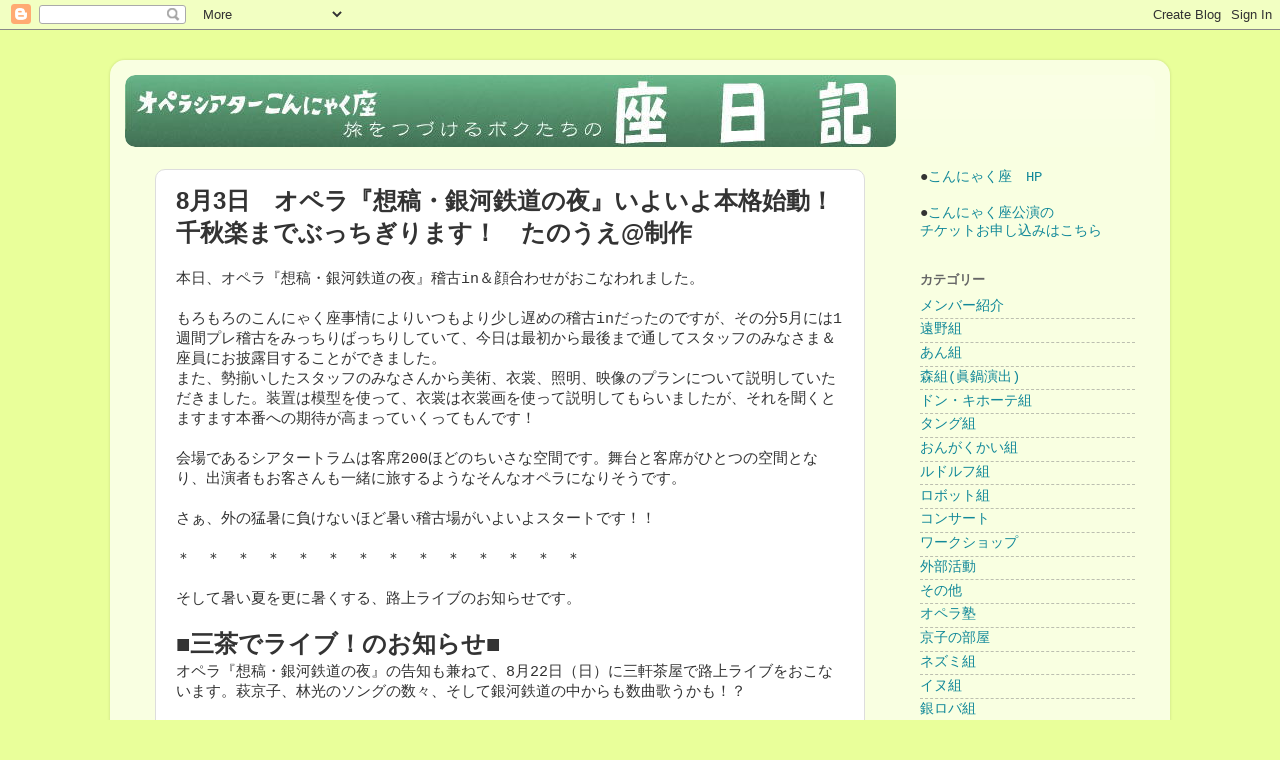

--- FILE ---
content_type: text/html; charset=UTF-8
request_url: https://konnyakuza.blogspot.com/2010/08/83.html
body_size: 18495
content:
<!DOCTYPE html>
<html class='v2' dir='ltr' xmlns='http://www.w3.org/1999/xhtml' xmlns:b='http://www.google.com/2005/gml/b' xmlns:data='http://www.google.com/2005/gml/data' xmlns:expr='http://www.google.com/2005/gml/expr'>
<head>
<link href='https://www.blogger.com/static/v1/widgets/335934321-css_bundle_v2.css' rel='stylesheet' type='text/css'/>
<meta content='width=1100' name='viewport'/>
<meta content='text/html; charset=UTF-8' http-equiv='Content-Type'/>
<meta content='blogger' name='generator'/>
<link href='https://konnyakuza.blogspot.com/favicon.ico' rel='icon' type='image/x-icon'/>
<link href='https://konnyakuza.blogspot.com/2010/08/83.html' rel='canonical'/>
<link rel="alternate" type="application/atom+xml" title="座日記 - Atom" href="https://konnyakuza.blogspot.com/feeds/posts/default" />
<link rel="alternate" type="application/rss+xml" title="座日記 - RSS" href="https://konnyakuza.blogspot.com/feeds/posts/default?alt=rss" />
<link rel="service.post" type="application/atom+xml" title="座日記 - Atom" href="https://www.blogger.com/feeds/1889026341461657021/posts/default" />

<link rel="alternate" type="application/atom+xml" title="座日記 - Atom" href="https://konnyakuza.blogspot.com/feeds/5811682116540180656/comments/default" />
<!--Can't find substitution for tag [blog.ieCssRetrofitLinks]-->
<meta content='https://konnyakuza.blogspot.com/2010/08/83.html' property='og:url'/>
<meta content='8月3日　オペラ『想稿・銀河鉄道の夜』いよいよ本格始動！千秋楽までぶっちぎります！　たのうえ@制作 ' property='og:title'/>
<meta content='鑑賞教室や一般公演など全国で日本語オペラを上演するオペラシアターこんにゃく座の日々を綴った旅日記です' property='og:description'/>
<title>座日記: 8月3日&#12288;オペラ&#12302;想稿&#12539;銀河鉄道の夜&#12303;いよいよ本格始動&#65281;千秋楽までぶっちぎります&#65281;&#12288;たのうえ@制作 </title>
<style id='page-skin-1' type='text/css'><!--
/*-----------------------------------------------
Blogger Template Style
Name:     Picture Window
Designer: Blogger
URL:      www.blogger.com
----------------------------------------------- */
/* Variable definitions
====================
<Variable name="keycolor" description="Main Color" type="color" default="#1a222a"/>
<Variable name="body.background" description="Body Background" type="background"
color="#e9ff9a" default="#111111 url(//themes.googleusercontent.com/image?id=1OACCYOE0-eoTRTfsBuX1NMN9nz599ufI1Jh0CggPFA_sK80AGkIr8pLtYRpNUKPmwtEa) repeat-x fixed top center"/>
<Group description="Page Text" selector="body">
<Variable name="body.font" description="Font" type="font"
default="normal normal 15px Arial, Tahoma, Helvetica, FreeSans, sans-serif"/>
<Variable name="body.text.color" description="Text Color" type="color" default="#333333"/>
</Group>
<Group description="Backgrounds" selector=".body-fauxcolumns-outer">
<Variable name="body.background.color" description="Outer Background" type="color" default="#296695"/>
<Variable name="header.background.color" description="Header Background" type="color" default="transparent"/>
<Variable name="post.background.color" description="Post Background" type="color" default="#ffffff"/>
</Group>
<Group description="Links" selector=".main-outer">
<Variable name="link.color" description="Link Color" type="color" default="#336699"/>
<Variable name="link.visited.color" description="Visited Color" type="color" default="#6699cc"/>
<Variable name="link.hover.color" description="Hover Color" type="color" default="#33aaff"/>
</Group>
<Group description="Blog Title" selector=".header h1">
<Variable name="header.font" description="Title Font" type="font"
default="normal normal 36px Arial, Tahoma, Helvetica, FreeSans, sans-serif"/>
<Variable name="header.text.color" description="Text Color" type="color" default="#ffffff" />
</Group>
<Group description="Tabs Text" selector=".tabs-inner .widget li a">
<Variable name="tabs.font" description="Font" type="font"
default="normal normal 15px Arial, Tahoma, Helvetica, FreeSans, sans-serif"/>
<Variable name="tabs.text.color" description="Text Color" type="color" default="#ffffff"/>
<Variable name="tabs.selected.text.color" description="Selected Color" type="color" default="#118899"/>
</Group>
<Group description="Tabs Background" selector=".tabs-outer .PageList">
<Variable name="tabs.background.color" description="Background Color" type="color" default="transparent"/>
<Variable name="tabs.selected.background.color" description="Selected Color" type="color" default="transparent"/>
<Variable name="tabs.separator.color" description="Separator Color" type="color" default="transparent"/>
</Group>
<Group description="Post Title" selector="h3.post-title, .comments h4">
<Variable name="post.title.font" description="Title Font" type="font"
default="normal normal 18px Arial, Tahoma, Helvetica, FreeSans, sans-serif"/>
</Group>
<Group description="Date Header" selector=".date-header">
<Variable name="date.header.color" description="Text Color" type="color" default="#333333"/>
</Group>
<Group description="Post" selector=".post">
<Variable name="post.footer.text.color" description="Footer Text Color" type="color" default="#999999"/>
<Variable name="post.border.color" description="Border Color" type="color" default="#dddddd"/>
</Group>
<Group description="Gadgets" selector="h2">
<Variable name="widget.title.font" description="Title Font" type="font"
default="bold normal 13px Arial, Tahoma, Helvetica, FreeSans, sans-serif"/>
<Variable name="widget.title.text.color" description="Title Color" type="color" default="#888888"/>
</Group>
<Group description="Footer" selector=".footer-outer">
<Variable name="footer.text.color" description="Text Color" type="color" default="#cccccc"/>
<Variable name="footer.widget.title.text.color" description="Gadget Title Color" type="color" default="#aaaaaa"/>
</Group>
<Group description="Footer Links" selector=".footer-outer">
<Variable name="footer.link.color" description="Link Color" type="color" default="#99ccee"/>
<Variable name="footer.link.visited.color" description="Visited Color" type="color" default="#77aaee"/>
<Variable name="footer.link.hover.color" description="Hover Color" type="color" default="#33aaff"/>
</Group>
<Variable name="content.margin" description="Content Margin Top" type="length" default="20px" min="0" max="100px"/>
<Variable name="content.padding" description="Content Padding" type="length" default="0" min="0" max="100px"/>
<Variable name="content.background" description="Content Background" type="background"
default="transparent none repeat scroll top left"/>
<Variable name="content.border.radius" description="Content Border Radius" type="length" default="0" min="0" max="100px"/>
<Variable name="content.shadow.spread" description="Content Shadow Spread" type="length" default="0" min="0" max="100px"/>
<Variable name="header.padding" description="Header Padding" type="length" default="0" min="0" max="100px"/>
<Variable name="header.background.gradient" description="Header Gradient" type="url"
default="none"/>
<Variable name="header.border.radius" description="Header Border Radius" type="length" default="0" min="0" max="100px"/>
<Variable name="main.border.radius.top" description="Main Border Radius" type="length" default="20px" min="0" max="100px"/>
<Variable name="footer.border.radius.top" description="Footer Border Radius Top" type="length" default="0" min="0" max="100px"/>
<Variable name="footer.border.radius.bottom" description="Footer Border Radius Bottom" type="length" default="20px" min="0" max="100px"/>
<Variable name="region.shadow.spread" description="Main and Footer Shadow Spread" type="length" default="3px" min="0" max="100px"/>
<Variable name="region.shadow.offset" description="Main and Footer Shadow Offset" type="length" default="1px" min="-50px" max="50px"/>
<Variable name="tabs.background.gradient" description="Tab Background Gradient" type="url" default="none"/>
<Variable name="tab.selected.background.gradient" description="Selected Tab Background" type="url"
default="url(https://resources.blogblog.com/blogblog/data/1kt/transparent/white80.png)"/>
<Variable name="tab.background" description="Tab Background" type="background"
default="transparent url(https://resources.blogblog.com/blogblog/data/1kt/transparent/black50.png) repeat scroll top left"/>
<Variable name="tab.border.radius" description="Tab Border Radius" type="length" default="10px" min="0" max="100px"/>
<Variable name="tab.first.border.radius" description="First Tab Border Radius" type="length" default="10px" min="0" max="100px"/>
<Variable name="tabs.border.radius" description="Tabs Border Radius" type="length" default="0" min="0" max="100px"/>
<Variable name="tabs.spacing" description="Tab Spacing" type="length" default=".25em" min="0" max="10em"/>
<Variable name="tabs.margin.bottom" description="Tab Margin Bottom" type="length" default="0" min="0" max="100px"/>
<Variable name="tabs.margin.sides" description="Tab Margin Sides" type="length" default="20px" min="0" max="100px"/>
<Variable name="main.background" description="Main Background" type="background"
default="transparent url(https://resources.blogblog.com/blogblog/data/1kt/transparent/white80.png) repeat scroll top left"/>
<Variable name="main.padding.sides" description="Main Padding Sides" type="length" default="20px" min="0" max="100px"/>
<Variable name="footer.background" description="Footer Background" type="background"
default="transparent url(https://resources.blogblog.com/blogblog/data/1kt/transparent/black50.png) repeat scroll top left"/>
<Variable name="post.margin.sides" description="Post Margin Sides" type="length" default="-20px" min="-50px" max="50px"/>
<Variable name="post.border.radius" description="Post Border Radius" type="length" default="5px" min="0" max="100px"/>
<Variable name="widget.title.text.transform" description="Widget Title Text Transform" type="string" default="uppercase"/>
<Variable name="mobile.background.overlay" description="Mobile Background Overlay" type="string"
default="transparent none repeat scroll top left"/>
<Variable name="startSide" description="Side where text starts in blog language" type="automatic" default="left"/>
<Variable name="endSide" description="Side where text ends in blog language" type="automatic" default="right"/>
*/
/* Content
----------------------------------------------- */
body {
font: normal normal 15px 'Courier New', Courier, FreeMono, monospace;
color: #333333;
background: #e9ff9a none no-repeat scroll center center;
}
html body .region-inner {
min-width: 0;
max-width: 100%;
width: auto;
}
.content-outer {
font-size: 90%;
}
a:link {
text-decoration:none;
color: #118899;
}
a:visited {
text-decoration:none;
color: #006677;
}
a:hover {
text-decoration:underline;
color: #1198cc;
}
.content-outer {
background: transparent url(https://resources.blogblog.com/blogblog/data/1kt/transparent/white80.png) repeat scroll top left;
-moz-border-radius: 15px;
-webkit-border-radius: 15px;
-goog-ms-border-radius: 15px;
border-radius: 15px;
-moz-box-shadow: 0 0 3px rgba(0, 0, 0, .15);
-webkit-box-shadow: 0 0 3px rgba(0, 0, 0, .15);
-goog-ms-box-shadow: 0 0 3px rgba(0, 0, 0, .15);
box-shadow: 0 0 3px rgba(0, 0, 0, .15);
margin: 30px auto;
}
.content-inner {
padding: 15px;
}
/* Header
----------------------------------------------- */
.header-outer {
background: rgba(0, 0, 0, 0) url(https://resources.blogblog.com/blogblog/data/1kt/transparent/header_gradient_shade.png) repeat-x scroll top left;
_background-image: none;
color: #ffffff;
-moz-border-radius: 10px;
-webkit-border-radius: 10px;
-goog-ms-border-radius: 10px;
border-radius: 10px;
}
.Header img, .Header #header-inner {
-moz-border-radius: 10px;
-webkit-border-radius: 10px;
-goog-ms-border-radius: 10px;
border-radius: 10px;
}
.header-inner .Header .titlewrapper,
.header-inner .Header .descriptionwrapper {
padding-left: 30px;
padding-right: 30px;
}
.Header h1 {
font: normal bold 36px Arial, Tahoma, Helvetica, FreeSans, sans-serif;
text-shadow: 1px 1px 3px rgba(0, 0, 0, 0.3);
}
.Header h1 a {
color: #ffffff;
}
.Header .description {
font-size: 130%;
}
/* Tabs
----------------------------------------------- */
.tabs-inner {
margin: .5em 0 0;
padding: 0;
}
.tabs-inner .section {
margin: 0;
}
.tabs-inner .widget ul {
padding: 0;
background: #f5f5f5 url(https://resources.blogblog.com/blogblog/data/1kt/transparent/tabs_gradient_shade.png) repeat scroll bottom;
-moz-border-radius: 10px;
-webkit-border-radius: 10px;
-goog-ms-border-radius: 10px;
border-radius: 10px;
}
.tabs-inner .widget li {
border: none;
}
.tabs-inner .widget li a {
display: inline-block;
padding: .5em 1em;
margin-right: 0;
color: #992211;
font: normal normal 15px Arial, Tahoma, Helvetica, FreeSans, sans-serif;
-moz-border-radius: 0 0 0 0;
-webkit-border-top-left-radius: 0;
-webkit-border-top-right-radius: 0;
-goog-ms-border-radius: 0 0 0 0;
border-radius: 0 0 0 0;
background: transparent none no-repeat scroll top left;
border-right: 1px solid #cccccc;
}
.tabs-inner .widget li:first-child a {
padding-left: 1.25em;
-moz-border-radius-topleft: 10px;
-moz-border-radius-bottomleft: 10px;
-webkit-border-top-left-radius: 10px;
-webkit-border-bottom-left-radius: 10px;
-goog-ms-border-top-left-radius: 10px;
-goog-ms-border-bottom-left-radius: 10px;
border-top-left-radius: 10px;
border-bottom-left-radius: 10px;
}
.tabs-inner .widget li.selected a,
.tabs-inner .widget li a:hover {
position: relative;
z-index: 1;
background: #ffffff url(https://resources.blogblog.com/blogblog/data/1kt/transparent/tabs_gradient_shade.png) repeat scroll bottom;
color: #000000;
-moz-box-shadow: 0 0 0 rgba(0, 0, 0, .15);
-webkit-box-shadow: 0 0 0 rgba(0, 0, 0, .15);
-goog-ms-box-shadow: 0 0 0 rgba(0, 0, 0, .15);
box-shadow: 0 0 0 rgba(0, 0, 0, .15);
}
/* Headings
----------------------------------------------- */
h2 {
font: bold normal 13px Arial, Tahoma, Helvetica, FreeSans, sans-serif;
text-transform: uppercase;
color: #666666;
margin: .5em 0;
}
/* Main
----------------------------------------------- */
.main-outer {
background: transparent none repeat scroll top center;
-moz-border-radius: 0 0 0 0;
-webkit-border-top-left-radius: 0;
-webkit-border-top-right-radius: 0;
-webkit-border-bottom-left-radius: 0;
-webkit-border-bottom-right-radius: 0;
-goog-ms-border-radius: 0 0 0 0;
border-radius: 0 0 0 0;
-moz-box-shadow: 0 0 0 rgba(0, 0, 0, .15);
-webkit-box-shadow: 0 0 0 rgba(0, 0, 0, .15);
-goog-ms-box-shadow: 0 0 0 rgba(0, 0, 0, .15);
box-shadow: 0 0 0 rgba(0, 0, 0, .15);
}
.main-inner {
padding: 15px 5px 20px;
}
.main-inner .column-center-inner {
padding: 0 30px;
}
.main-inner .column-left-inner {
padding-left: 0;
}
.main-inner .column-right-inner {
padding-right: 0;
}
/* Posts
----------------------------------------------- */
h3.post-title {
margin: 0;
font: normal bold 24px Arial, Tahoma, Helvetica, FreeSans, sans-serif;
}
.comments h4 {
margin: 1em 0 0;
font: normal bold 24px Arial, Tahoma, Helvetica, FreeSans, sans-serif;
font-size: 100%;
}
.date-header span {
padding: 105px
color: rgba(0, 0, 0, 0);
}
.post-outer {
background-color: #ffffff;
border: solid 1px #dddddd;
-moz-border-radius: 10px;
-webkit-border-radius: 10px;
border-radius: 10px;
-goog-ms-border-radius: 10px;
padding: 15px 20px;
margin: 0 -20px 20px;
}
.post-body {
line-height: 1.4;
font-size: 110%;
position: relative;
}
.post-header {
margin: 0 0 1.5em;
color: #999999;
line-height: 1.6;
}
.post-footer {
margin: .5em 0 0;
color: #999999;
line-height: 1.6;
}
#blog-pager {
font-size: 140%
}
#comments .comment-author {
padding-top: 1.5em;
border-top: dashed 1px #ccc;
border-top: dashed 1px rgba(128, 128, 128, .5);
background-position: 0 1.5em;
}
#comments .comment-author:first-child {
padding-top: 0;
border-top: none;
}
.avatar-image-container {
margin: .2em 0 0;
}
/* Comments
----------------------------------------------- */
.comments .comments-content .icon.blog-author {
background-repeat: no-repeat;
background-image: url([data-uri]);
}
.comments .comments-content .loadmore a {
border-top: 1px solid #1198cc;
border-bottom: 1px solid #1198cc;
}
.comments .continue {
border-top: 2px solid #1198cc;
}
/* Widgets
----------------------------------------------- */
.widget ul, .widget #ArchiveList ul.flat {
padding: 0;
list-style: none;
}
.widget ul li, .widget #ArchiveList ul.flat li {
border-top: dashed 1px #ccc;
border-top: dashed 1px rgba(128, 128, 128, .5);
}
.widget ul li:first-child, .widget #ArchiveList ul.flat li:first-child {
border-top: none;
}
.widget .post-body ul {
list-style: disc;
}
.widget .post-body ul li {
border: none;
}
@media screen and (min-width: 1025px) { /* &#12300;画面横幅が1025px以上の場合には&#12301;という意味 */
.text_sptab_only {
display: none; /* &#12300;表示しない&#12301;という意味 */
}
}
/* Footer
----------------------------------------------- */
.footer-outer {
position: absolute;
width: 100%;
color: #008080;
background-color: #90ee90;
-moz-border-radius: 10px 10px 10px 10px;
-webkit-border-top-left-radius: 10px;
-webkit-border-top-right-radius: 10px;
-webkit-border-bottom-left-radius: 10px;
-webkit-border-bottom-right-radius: 10px;
-goog-ms-border-radius: 10px 10px 10px 10px;
border-radius: 10px 10px 10px 10px;
-moz-box-shadow: 0 0 0 rgba(0, 0, 0, .15);
-webkit-box-shadow: 0 0 0 rgba(0, 0, 0, .15);
-goog-ms-box-shadow: 0 0 0 rgba(0, 0, 0, .15);
box-shadow: 0 0 0 rgba(0, 0, 0, .15);
}
.footer-inner {
padding: 10px 5px 20px;
}
.footer-outer a {
color: #009933;
}
.footer-outer a:visited {
color: #00594f;
}
.footer-outer a:hover {
color: #ffffff;
}
.footer-outer .widget h2 {
color: #008080;
}
/* Mobile
----------------------------------------------- */
html body.mobile {
height: auto;
}
html body.mobile {
width: 93%;
margin: 0 auto;
min-height: 480px;
background-size:100% auto;
}
.mobile .body-fauxcolumn-outer {
background: transparent none repeat scroll top left; background-color: #d9f9e0;
}
html .mobile .mobile-date-outer, html .mobile .blog-pager {
border-bottom: none;
background: transparent none repeat scroll top center;
margin-bottom: 10px;
}
.mobile .date-outer {
background: transparent none repeat scroll top center;
}
.mobile .header-outer{ background-color: #ffffff;}
.mobile .main-outer{ background-color: #ffffff;}
.mobile .post-outer, .mobile .footer-outer {
-moz-border-radius: 0;
-webkit-border-radius: 0;
-goog-ms-border-radius: 0;
border-radius: 0;
}
.mobile .content-outer
.mobile .main-outer,
.mobile .post-outer {
background: inherit;
border: none; background-color: #ffffff;
}
.mobile .content-outer {
font-size: 100%;
background-color: #90ee90;
}
.mobile-index-contents {
height: 73px;
overflow: hidden;
text-overflow: ellipsis;
}
.mobile-link-button {
background-color: #118899;
}
.mobile-link-button a:link, .mobile-link-button a:visited {
color: #ffffff;
}
.mobile-index-contents {
color: #333333;
}
.mobile .tabs-inner .PageList .widget-content {
background: #ffffff url(https://resources.blogblog.com/blogblog/data/1kt/transparent/tabs_gradient_shade.png) repeat scroll bottom;
color: #000000;
}
.mobile .tabs-inner .PageList .widget-content .pagelist-arrow {
border-left: 1px solid #cccccc;
}
.mobile h3.mobile-index-title{
width: 100%;
}
--></style>
<style id='template-skin-1' type='text/css'><!--
body {
min-width: 1060px;
}
.content-outer, .content-fauxcolumn-outer, .region-inner {
min-width: 1060px;
max-width: 1060px;
_width: 1060px;
}
.main-inner .columns {
padding-left: 0px;
padding-right: 260px;
}
.main-inner .fauxcolumn-center-outer {
left: 0px;
right: 260px;
/* IE6 does not respect left and right together */
_width: expression(this.parentNode.offsetWidth -
parseInt("0px") -
parseInt("260px") + 'px');
}
.main-inner .fauxcolumn-left-outer {
width: 0px;
}
.main-inner .fauxcolumn-right-outer {
width: 260px;
}
.main-inner .column-left-outer {
width: 0px;
right: 100%;
margin-left: -0px;
}
.main-inner .column-right-outer {
width: 260px;
margin-right: -260px;
}
#layout {
min-width: 0;
}
#layout .content-outer {
min-width: 0;
width: 800px;
}
#layout .region-inner {
min-width: 0;
width: auto;
}
body#layout div.add_widget {
padding: 8px;
}
body#layout div.add_widget a {
margin-left: 32px;
}
--></style>
<link href='https://www.blogger.com/dyn-css/authorization.css?targetBlogID=1889026341461657021&amp;zx=c40792f7-1fdd-4f0b-9c36-dc860cf279ef' media='none' onload='if(media!=&#39;all&#39;)media=&#39;all&#39;' rel='stylesheet'/><noscript><link href='https://www.blogger.com/dyn-css/authorization.css?targetBlogID=1889026341461657021&amp;zx=c40792f7-1fdd-4f0b-9c36-dc860cf279ef' rel='stylesheet'/></noscript>
<meta name='google-adsense-platform-account' content='ca-host-pub-1556223355139109'/>
<meta name='google-adsense-platform-domain' content='blogspot.com'/>

</head>
<body class='loading'>
<div class='navbar section' id='navbar' name='Navbar'><div class='widget Navbar' data-version='1' id='Navbar1'><script type="text/javascript">
    function setAttributeOnload(object, attribute, val) {
      if(window.addEventListener) {
        window.addEventListener('load',
          function(){ object[attribute] = val; }, false);
      } else {
        window.attachEvent('onload', function(){ object[attribute] = val; });
      }
    }
  </script>
<div id="navbar-iframe-container"></div>
<script type="text/javascript" src="https://apis.google.com/js/platform.js"></script>
<script type="text/javascript">
      gapi.load("gapi.iframes:gapi.iframes.style.bubble", function() {
        if (gapi.iframes && gapi.iframes.getContext) {
          gapi.iframes.getContext().openChild({
              url: 'https://www.blogger.com/navbar/1889026341461657021?po\x3d5811682116540180656\x26origin\x3dhttps://konnyakuza.blogspot.com',
              where: document.getElementById("navbar-iframe-container"),
              id: "navbar-iframe"
          });
        }
      });
    </script><script type="text/javascript">
(function() {
var script = document.createElement('script');
script.type = 'text/javascript';
script.src = '//pagead2.googlesyndication.com/pagead/js/google_top_exp.js';
var head = document.getElementsByTagName('head')[0];
if (head) {
head.appendChild(script);
}})();
</script>
</div></div>
<div class='body-fauxcolumns'>
<div class='fauxcolumn-outer body-fauxcolumn-outer'>
<div class='cap-top'>
<div class='cap-left'></div>
<div class='cap-right'></div>
</div>
<div class='fauxborder-left'>
<div class='fauxborder-right'></div>
<div class='fauxcolumn-inner'>
</div>
</div>
<div class='cap-bottom'>
<div class='cap-left'></div>
<div class='cap-right'></div>
</div>
</div>
</div>
<div class='content'>
<div class='content-fauxcolumns'>
<div class='fauxcolumn-outer content-fauxcolumn-outer'>
<div class='cap-top'>
<div class='cap-left'></div>
<div class='cap-right'></div>
</div>
<div class='fauxborder-left'>
<div class='fauxborder-right'></div>
<div class='fauxcolumn-inner'>
</div>
</div>
<div class='cap-bottom'>
<div class='cap-left'></div>
<div class='cap-right'></div>
</div>
</div>
</div>
<div class='content-outer'>
<div class='content-cap-top cap-top'>
<div class='cap-left'></div>
<div class='cap-right'></div>
</div>
<div class='fauxborder-left content-fauxborder-left'>
<div class='fauxborder-right content-fauxborder-right'></div>
<div class='content-inner'>
<header>
<div class='header-outer'>
<div class='header-cap-top cap-top'>
<div class='cap-left'></div>
<div class='cap-right'></div>
</div>
<div class='fauxborder-left header-fauxborder-left'>
<div class='fauxborder-right header-fauxborder-right'></div>
<div class='region-inner header-inner'>
<div class='header section' id='header' name='ヘッダー'><div class='widget Header' data-version='1' id='Header1'>
<div id='header-inner'>
<a href='https://konnyakuza.blogspot.com/' style='display: block'>
<img alt='座日記' height='72px; ' id='Header1_headerimg' src='https://blogger.googleusercontent.com/img/b/R29vZ2xl/AVvXsEiec0wZFY-U7LgFlTeByoXTI_KU5mJmxEYMiAAEzzsxTKOiP2tZQ5Th_4BNsYOVdKVK7zbZ7799rpB5KEuo9oCvhkPJS5lWPTPVBwl7tCsr8LkUO4Gp7w_N1QakTvBH0NVssEao8P5FZlI/s1600/%25E3%2583%2596%25E3%2583%25AD%25E3%2582%25B0%25E3%2582%25BF%25E3%2582%25A4%25E3%2583%2588%25E3%2583%25AB.jpg' style='display: block' width='771px; '/>
</a>
</div>
</div></div>
</div>
</div>
<div class='header-cap-bottom cap-bottom'>
<div class='cap-left'></div>
<div class='cap-right'></div>
</div>
</div>
</header>
<div class=''>
<div class='tabs-cap-top cap-top'>
<div class='cap-left'></div>
<div class='cap-right'></div>
</div>
<div class='fauxborder-left tabs-fauxborder-left'>
<div class='fauxborder-right tabs-fauxborder-right'></div>
<div class='region-inner tabs-inner'>
<div class='tabs section' id='crosscol' name='Cross-Column'>
</div>
<div class='tabs section' id='crosscol-overflow' name='Cross-Column 2'>
</div>
</div>
</div>
<div class='tabs-cap-bottom cap-bottom'>
<div class='cap-left'></div>
<div class='cap-right'></div>
</div>
</div>
<div class='main-outer'>
<div class='main-cap-top cap-top'>
<div class='cap-left'></div>
<div class='cap-right'></div>
</div>
<div class='fauxborder-left main-fauxborder-left'>
<div class='fauxborder-right main-fauxborder-right'></div>
<div class='region-inner main-inner'>
<div class='columns fauxcolumns'>
<div class='fauxcolumn-outer fauxcolumn-center-outer'>
<div class='cap-top'>
<div class='cap-left'></div>
<div class='cap-right'></div>
</div>
<div class='fauxborder-left'>
<div class='fauxborder-right'></div>
<div class='fauxcolumn-inner'>
</div>
</div>
<div class='cap-bottom'>
<div class='cap-left'></div>
<div class='cap-right'></div>
</div>
</div>
<div class='fauxcolumn-outer fauxcolumn-left-outer'>
<div class='cap-top'>
<div class='cap-left'></div>
<div class='cap-right'></div>
</div>
<div class='fauxborder-left'>
<div class='fauxborder-right'></div>
<div class='fauxcolumn-inner'>
</div>
</div>
<div class='cap-bottom'>
<div class='cap-left'></div>
<div class='cap-right'></div>
</div>
</div>
<div class='fauxcolumn-outer fauxcolumn-right-outer'>
<div class='cap-top'>
<div class='cap-left'></div>
<div class='cap-right'></div>
</div>
<div class='fauxborder-left'>
<div class='fauxborder-right'></div>
<div class='fauxcolumn-inner'>
</div>
</div>
<div class='cap-bottom'>
<div class='cap-left'></div>
<div class='cap-right'></div>
</div>
</div>
<!-- corrects IE6 width calculation -->
<div class='columns-inner'>
<div class='column-center-outer'>
<div class='column-center-inner'>
<div class='main section' id='main' name='メイン'><div class='widget Blog' data-version='1' id='Blog1'>
<div class='blog-posts hfeed'>

          <div class="date-outer">
        

          <div class="date-posts">
        
<div class='post-outer'>
<div class='post hentry uncustomized-post-template' itemprop='blogPost' itemscope='itemscope' itemtype='http://schema.org/BlogPosting'>
<meta content='1889026341461657021' itemprop='blogId'/>
<meta content='5811682116540180656' itemprop='postId'/>
<a name='5811682116540180656'></a>
<h3 class='post-title entry-title' itemprop='name'>
8月3日&#12288;オペラ&#12302;想稿&#12539;銀河鉄道の夜&#12303;いよいよ本格始動&#65281;千秋楽までぶっちぎります&#65281;&#12288;たのうえ@制作 
</h3>
<div class='post-header'>
<div class='post-header-line-1'></div>
</div>
<div class='post-body entry-content' id='post-body-5811682116540180656' itemprop='description articleBody'>
本日&#12289;オペラ&#12302;想稿&#12539;銀河鉄道の夜&#12303;稽古in&#65286;顔合わせがおこなわれました&#12290;<br />
<br />
もろもろのこんにゃく座事情によりいつもより少し遅めの稽古inだったのですが&#12289;その分5月には1週間プレ稽古をみっちりばっちりしていて&#12289;今日は最初から最後まで通してスタッフのみなさま&#65286;座員にお披露目することができました&#12290;<br />
また&#12289;勢揃いしたスタッフのみなさんから美術&#12289;衣裳&#12289;照明&#12289;映像のプランについて説明していただきました&#12290;装置は模型を使って&#12289;衣裳は衣裳画を使って説明してもらいましたが&#12289;それを聞くとますます本番への期待が高まっていくってもんです&#65281;<br />
<br />
会場であるシアタートラムは客席200ほどのちいさな空間です&#12290;舞台と客席がひとつの空間となり&#12289;出演者もお客さんも一緒に旅するようなそんなオペラになりそうです&#12290;<br />
<br />
さぁ&#12289;外の猛暑に負けないほど暑い稽古場がいよいよスタートです&#65281;&#65281;<br />
<br />
&#65290;&#12288;&#65290;&#12288;&#65290;&#12288;&#65290;&#12288;&#65290;&#12288;&#65290;&#12288;&#65290;&#12288;&#65290;&#12288;&#65290;&#12288;&#65290;&#12288;&#65290;&#12288;&#65290;&#12288;&#65290;&#12288;&#65290;<br />
<br />
そして暑い夏を更に暑くする&#12289;路上ライブのお知らせです&#12290;<br />
<br />
<span style="font-size: x-large;"><b>&#9632;三茶でライブ&#65281;のお知らせ&#9632;</b></span><br />
オペラ&#12302;想稿&#12539;銀河鉄道の夜&#12303;の告知も兼ねて&#12289;8月22日&#65288;日&#65289;に三軒茶屋で路上ライブをおこないます&#12290;萩京子&#12289;林光のソングの数々&#12289;そして銀河鉄道の中からも数曲歌うかも&#65281;&#65311;<br />
<br />
日時&#12288;8月22日&#65288;日&#65289;17時&#65374;18時<br />
場所&#12288;東急世田谷線三軒茶屋駅改札前広場<br />
出演&#12288;想稿&#12539;銀河鉄道の夜出演者12名&#65286;<br />
演出家&#65288;大石哲史&#65289;&#65286;演出助手&#65288;岡原真弓&#65289;他&#12288;こんにゃく座<br />
<br />
&#65290;&#12288;&#65290;&#12288;&#65290;&#12288;&#65290;&#12288;&#65290;&#12288;&#65290;&#12288;&#65290;&#12288;&#65290;&#12288;&#65290;&#12288;&#65290;&#12288;&#65290;&#12288;&#65290;&#12288;&#65290;&#12288;&#65290;<br />
<br />
チケットは現在のところ&#12289;土日の14:00の回とロープライスDAYが人気です&#12290;その日程をご検討の方は&#12289;どうぞお早めにお申し込みください&#12290;土日でも午前10時&#65374;午後6時までお電話でお申し込みが可能です&#12290;<br />
<br />
それでは&#12289;みなさまと会場でお会いできますことを楽しみにしています&#65281;
<div style='clear: both;'></div>
</div>
<div class='post-footer'>
<div class='post-footer-line post-footer-line-1'>
<span class='post-author vcard'>
</span>
<span class='post-timestamp'>
時刻:
<meta content='https://konnyakuza.blogspot.com/2010/08/83.html' itemprop='url'/>
<a class='timestamp-link' href='https://konnyakuza.blogspot.com/2010/08/83.html' rel='bookmark' title='permanent link'><abbr class='published' itemprop='datePublished' title='2010-08-03T23:57:00+09:00'>8月 03, 2010</abbr></a>
</span>
<span class='reaction-buttons'>
</span>
<span class='post-comment-link'>
</span>
<span class='post-backlinks post-comment-link'>
</span>
<span class='post-icons'>
<span class='item-control blog-admin pid-497224757'>
<a href='https://www.blogger.com/post-edit.g?blogID=1889026341461657021&postID=5811682116540180656&from=pencil' title='投稿を編集'>
<img alt='' class='icon-action' height='18' src='https://resources.blogblog.com/img/icon18_edit_allbkg.gif' width='18'/>
</a>
</span>
</span>
<div class='post-share-buttons goog-inline-block'>
<a class='goog-inline-block share-button sb-email' href='https://www.blogger.com/share-post.g?blogID=1889026341461657021&postID=5811682116540180656&target=email' target='_blank' title='メールで送信'><span class='share-button-link-text'>メールで送信</span></a><a class='goog-inline-block share-button sb-blog' href='https://www.blogger.com/share-post.g?blogID=1889026341461657021&postID=5811682116540180656&target=blog' onclick='window.open(this.href, "_blank", "height=270,width=475"); return false;' target='_blank' title='BlogThis!'><span class='share-button-link-text'>BlogThis!</span></a><a class='goog-inline-block share-button sb-twitter' href='https://www.blogger.com/share-post.g?blogID=1889026341461657021&postID=5811682116540180656&target=twitter' target='_blank' title='X で共有'><span class='share-button-link-text'>X で共有</span></a><a class='goog-inline-block share-button sb-facebook' href='https://www.blogger.com/share-post.g?blogID=1889026341461657021&postID=5811682116540180656&target=facebook' onclick='window.open(this.href, "_blank", "height=430,width=640"); return false;' target='_blank' title='Facebook で共有する'><span class='share-button-link-text'>Facebook で共有する</span></a><a class='goog-inline-block share-button sb-pinterest' href='https://www.blogger.com/share-post.g?blogID=1889026341461657021&postID=5811682116540180656&target=pinterest' target='_blank' title='Pinterest に共有'><span class='share-button-link-text'>Pinterest に共有</span></a>
</div>
</div>
<div class='post-footer-line post-footer-line-2'>
<span class='post-labels'>
ラベル:
<a href='https://konnyakuza.blogspot.com/search/label/2010%E5%B9%B49%E6%9C%88%20%E6%83%B3%E7%A8%BF%E3%83%BB%E9%8A%80%E6%B2%B3%E9%89%84%E9%81%93%E3%81%AE%E5%A4%9C' rel='tag'>2010年9月 想稿&#12539;銀河鉄道の夜</a>
</span>
</div>
<div class='post-footer-line post-footer-line-3'>
<span class='post-location'>
</span>
</div>
</div>
</div>
<div class='comments' id='comments'>
<a name='comments'></a>
<h4>0 件のコメント:</h4>
<div id='Blog1_comments-block-wrapper'>
<dl class='avatar-comment-indent' id='comments-block'>
</dl>
</div>
<p class='comment-footer'>
<a href='https://www.blogger.com/comment/fullpage/post/1889026341461657021/5811682116540180656' onclick='javascript:window.open(this.href, "bloggerPopup", "toolbar=0,location=0,statusbar=1,menubar=0,scrollbars=yes,width=640,height=500"); return false;'>コメントを投稿</a>
</p>
</div>
</div>

        </div></div>
      
</div>
<div class='blog-pager' id='blog-pager'>
<span id='blog-pager-newer-link'>
<a class='blog-pager-newer-link' href='https://konnyakuza.blogspot.com/2010/08/84.html' id='Blog1_blog-pager-newer-link' title='次の投稿'>次の投稿</a>
</span>
<span id='blog-pager-older-link'>
<a class='blog-pager-older-link' href='https://konnyakuza.blogspot.com/2010/08/blog-post.html' id='Blog1_blog-pager-older-link' title='前の投稿'>前の投稿</a>
</span>
<a class='home-link' href='https://konnyakuza.blogspot.com/'>ホーム</a>
</div>
<div class='clear'></div>
<div class='post-feeds'>
<div class='feed-links'>
登録:
<a class='feed-link' href='https://konnyakuza.blogspot.com/feeds/5811682116540180656/comments/default' target='_blank' type='application/atom+xml'>コメントの投稿 (Atom)</a>
</div>
</div>
</div><div class='widget PopularPosts' data-version='1' id='PopularPosts1'>
<h2>&#9733;人気の記事&#9733;</h2>
<div class='widget-content popular-posts'>
<ul>
<li>
<div class='item-thumbnail-only'>
<div class='item-thumbnail'>
<a href='https://konnyakuza.blogspot.com/2025/12/in-1221.html' target='_blank'>
<img alt='' border='0' src='https://blogger.googleusercontent.com/img/b/R29vZ2xl/AVvXsEhC2dgPb4cpVNoJnE-lchhiWncice2ezYsZfwFDrn9OjbVTWPTYEp3SX-1V6dFAp_rtFdr-QrC1sC0ixCK93-ZG-KbnqhxBC3t4vkbxLQQpXwd6vMXOifmA-IX-8mY3ZkXni79CfmqLHF2gFrg5mUXF5E8TKQ9xkIP7Gtyt2MYdQSxNepplXjylHhc5gZc/w72-h72-p-k-no-nu/IMG_2993.jpeg'/>
</a>
</div>
<div class='item-title'><a href='https://konnyakuza.blogspot.com/2025/12/in-1221.html'>森組 in 東京都新宿区&#12302;新宿文化センター 大ホール&#12303;(12月21日)&#65306;熊谷みさと</a></div>
</div>
<div style='clear: both;'></div>
</li>
<li>
<div class='item-thumbnail-only'>
<div class='item-thumbnail'>
<a href='https://konnyakuza.blogspot.com/2026/01/17.html' target='_blank'>
<img alt='' border='0' src='https://blogger.googleusercontent.com/img/b/R29vZ2xl/AVvXsEicuH4D1WkQ9mQVfUm1_gPslbJocbA0C6QQPextDmQkjJYJROIhyCCkJ-zGrIsABkEmT4NfWmjmL7_nYWYt6aC-770hvBZuSfN-iP0qTERK18sI0sbTRmZX3-57cm1AcYRCoxG7QUy9qe3iylov5uhlMNN1epkkUkDxgoO1Dct416O2Pq1k5Ly5Np0quQI/w72-h72-p-k-no-nu/IMG_6103.jpeg'/>
</a>
</div>
<div class='item-title'><a href='https://konnyakuza.blogspot.com/2026/01/17.html'>オペラ&#12302;歌え&#65281;比羅夫丸&#12303;稽古場日誌(1月7日)&#65306;高岡由季</a></div>
</div>
<div style='clear: both;'></div>
</li>
<li>
<div class='item-thumbnail-only'>
<div class='item-thumbnail'>
<a href='https://konnyakuza.blogspot.com/2026/01/19.html' target='_blank'>
<img alt='' border='0' src='https://blogger.googleusercontent.com/img/b/R29vZ2xl/AVvXsEhuM5oLgO8I74kgh4PWGTWToWzsUcfI7BCHsGkAPcA91OoxT5Im0H-85VLs_NtrEHDXYktQ_qMIKVpCx9wO3neffsYFHYrH6R0uuaqz8nkZ8gahAATLiBnPkxHyX7Xv8YI7uhk_rEqWpebn_hvUwd9-3yAjFZ25VjgSGKFWpooE6zOmS6-uz3rBG-AkOW4/w72-h72-p-k-no-nu/IMG_0439.JPG'/>
</a>
</div>
<div class='item-title'><a href='https://konnyakuza.blogspot.com/2026/01/19.html'>オペラ&#12302;歌え&#65281;比羅夫丸&#12303;稽古場日誌(1月9日)&#65306;中村響</a></div>
</div>
<div style='clear: both;'></div>
</li>
<li>
<div class='item-thumbnail-only'>
<div class='item-thumbnail'>
<a href='https://konnyakuza.blogspot.com/2025/12/in-1223_0747857673.html' target='_blank'>
<img alt='' border='0' src='https://blogger.googleusercontent.com/img/b/R29vZ2xl/AVvXsEi_bXAE2pZx6xRi7FZGhQWU8PzDV-hzLYlL2GITCZUA6uYg-fbpuLx-BPOzmtERRqT8pqZD6Xq925klI9DAyhIS_jj3fjh5zaQiS3h3Js8ctZ5G8KsjkZ3mEjj8kw_jVGA_IecZjEL0nond3R8CLIPekhwNjrw0udVM4YpL-ZW1xHXDi2QS-KkxRLePVIk/w72-h72-p-k-no-nu/IMG_2855.jpeg'/>
</a>
</div>
<div class='item-title'><a href='https://konnyakuza.blogspot.com/2025/12/in-1223_0747857673.html'>ルドルフ組 in 神奈川県川崎市&#12302;坂戸小学校&#12303;(12月23日)&#65306;鈴木あかね</a></div>
</div>
<div style='clear: both;'></div>
</li>
<li>
<div class='item-thumbnail-only'>
<div class='item-thumbnail'>
<a href='https://konnyakuza.blogspot.com/2026/01/hikaruki2026.html' target='_blank'>
<img alt='' border='0' src='https://blogger.googleusercontent.com/img/b/R29vZ2xl/AVvXsEj9nk4K5q7ah_gQqYAnXL8-QO89CV3vwgDYH6hXqQFJaIjsvcLn-8rRw0mwrCXFwqsrpMM-_atjULQauaAA-Yr05GKDgUMYCksuUV7ZBpuypCJ3foPFBQ7xXjBxC_k3O8vpmge7Wx-ennI8ZK-uZfALAJhPzWZsU48ZoxFXth6X8xjNeEIEkfEf8JLD3dA/w72-h72-p-k-no-nu/IMG_3362.jpeg'/>
</a>
</div>
<div class='item-title'><a href='https://konnyakuza.blogspot.com/2026/01/hikaruki2026.html'>2026年 ヒカル忌(1月5日)&#65306;入江茉奈</a></div>
</div>
<div style='clear: both;'></div>
</li>
</ul>
<div class='clear'></div>
</div>
</div></div>
</div>
</div>
<div class='column-left-outer'>
<div class='column-left-inner'>
<aside>
</aside>
</div>
</div>
<div class='column-right-outer'>
<div class='column-right-inner'>
<aside>
<div class='sidebar section' id='sidebar-right-1'><div class='widget Text' data-version='1' id='Text1'>
<div class='widget-content'>
<div>&#9679;<a href="http://www.konnyakuza.com/" target="_blank">こんにゃく座&#12288;HP</a><br /><br /></div><div>&#9679;<a href="https://konnyakuza.tstar.jp/" target="_blank"><span alink="#ffffff" vlink="#ffffff">こんにゃく座公演の<br /> チケットお申し込みはこちら</span></a></div>
</div>
<div class='clear'></div>
</div><div class='widget PageList' data-version='1' id='PageList1'>
<h2>カテゴリー</h2>
<div class='widget-content'>
<ul>
<li>
<a href='https://konnyakuza.blogspot.jp/search/label/メンバー紹介'>メンバー紹介</a>
</li>
<li>
<a href='https://konnyakuza.blogspot.com/search/label/遠野組'>遠野組</a>
</li>
<li>
<a href='https://konnyakuza.blogspot.com/search/label/あん組'>あん組</a>
</li>
<li>
<a href='https://konnyakuza.blogspot.com/search/label/森組(眞鍋演出)'>森組(眞鍋演出)</a>
</li>
<li>
<a href='https://konnyakuza.blogspot.com/search/label/ドン・キホーテ組'>ドン&#12539;キホーテ組</a>
</li>
<li>
<a href='https://konnyakuza.blogspot.jp/search/label/タング組'>タング組</a>
</li>
<li>
<a href='https://konnyakuza.blogspot.com/search/label/おんがくかい組'>おんがくかい組</a>
</li>
<li>
<a href='https://konnyakuza.blogspot.jp/search/label/ルドルフ組'>ルドルフ組</a>
</li>
<li>
<a href='https://konnyakuza.blogspot.jp/search/label/ロボット組'>ロボット組</a>
</li>
<li>
<a href='https://konnyakuza.blogspot.com/search/label/コンサート'>コンサート</a>
</li>
<li>
<a href='https://konnyakuza.blogspot.com/search/label/ワークショップ'>ワークショップ</a>
</li>
<li>
<a href='https://konnyakuza.blogspot.com/search/label/外部活動'>外部活動</a>
</li>
<li>
<a href='https://konnyakuza.blogspot.jp/search/label/その他'>その他</a>
</li>
<li>
<a href='https://konnyakuza.blogspot.jp/search/label/オペラ塾'>オペラ塾</a>
</li>
<li>
<a href='https://konnyakuza.blogspot.com/search/label/京子の部屋'>京子の部屋</a>
</li>
<li>
<a href='https://konnyakuza.blogspot.jp/search/label/ネズミ組'>ネズミ組</a>
</li>
<li>
<a href='https://konnyakuza.blogspot.jp/search/label/イヌ組'>イヌ組</a>
</li>
<li>
<a href='https://konnyakuza.blogspot.jp/search/label/銀ロバ組'>銀ロバ組</a>
</li>
<li>
<a href='https://konnyakuza.blogspot.jp/search/label/アルレッキーノ組'>アルレッキーノ組</a>
</li>
<li>
<a href='https://konnyakuza.blogspot.com/search/label/森組(大石演出)'>森組(大石演出)</a>
</li>
<li>
<a href='https://konnyakuza.blogspot.jp/search/label/おぐり組'>おぐり組</a>
</li>
<li>
<a href='https://konnyakuza.blogspot.jp/search/label/よだか組'>よだか組</a>
</li>
<li>
<a href='https://konnyakuza.blogspot.jp/search/label/まげもん組'>まげもん組</a>
</li>
<li>
<a href='https://konnyakuza.blogspot.com/search/label/銀河組'>銀河組</a>
</li>
<li>
<a href='https://konnyakuza.blogspot.com/search/label/ピノッキオ組'>ピノッキオ組</a>
</li>
<li>
<a href='https://konnyakuza.blogspot.com/search/label/ねこ組'>ねこ組</a>
</li>
<li>
<a href='https://konnyakuza.blogspot.com/search/label/あおくん組'>あおくん組</a>
</li>
<li>
<a href='https://konnyakuza.blogspot.com/search/label/夏夢組'>夏夢組</a>
</li>
<li>
<a href='https://konnyakuza.blogspot.com/search/label/ピノッキオ07海外公演'>ピノッキオ組(2007年海外公演)</a>
</li>
<li>
<a href='https://konnyakuza.blogspot.com/search/label/ゴーシュ組'>ゴーシュ組</a>
</li>
<li>
<a href='https://konnyakuza.blogspot.com/search/label/注文組'>注文組</a>
</li>
<li>
<a href='https://konnyakuza.blogspot.com/search/label/どんぐり組'>どんぐり組</a>
</li>
<li>
<a href='https://konnyakuza.blogspot.com/search/label/フィガロ組'>フィガロ組</a>
</li>
<li>
<a href='https://konnyakuza.blogspot.com/search/label/変身組'>変身組</a>
</li>
<li>
<a href='https://konnyakuza.blogspot.com/search/label/森組(高瀬演出)'>森組(高瀬演出)</a>
</li>
<li>
<a href='https://konnyakuza.blogspot.com/search/label/2025年9月%E3%80%80変身'>2025年9月 変身</a>
</li>
<li>
<a href='https://konnyakuza.blogspot.com/search/label/2025年3月 「明日のオペラ」への誘い'>2025年3月 &#12300;明日のオペラ&#12301;への誘い</a>
</li>
<li>
<a href='https://konnyakuza.blogspot.com/search/label/2024年9月%20リア王'>2024年9月 リア王</a>
</li>
<li>
<a href='https://konnyakuza.blogspot.com/search/label/2024年3月%20神々の国の首都'>2024年3月 神々の国の首都</a>
</li>
<li>
<a href='https://konnyakuza.blogspot.com/search/label/2023年9月 浮かれのひょう六機織唄'>2023年9月 浮かれのひょう六機織唄</a>
</li>
<li>
<a href='https://konnyakuza.blogspot.com/search/label/2023年2月%20アイツは賢い女のキツネ'>2023年2月 アイツは賢い女のキツネ</a>
</li>
<li>
<a href='https://konnyakuza.blogspot.com/search/label/2022年9月 ルドルフとイッパイアッテナ'>2022年9月 ルドルフとイッパイアッテナ</a>
</li>
<li>
<a href='https://konnyakuza.blogspot.com/search/label/2022年2月 あん'>2022年2月 あん</a>
</li>
<li>
<a href='https://konnyakuza.blogspot.com/search/label/2021年9月 さよなら、ドン・キホーテ！'>2021年9月 さよなら&#12289;ドン&#12539;キホーテ&#65281;</a>
</li>
<li>
<a href='https://konnyakuza.blogspot.com/search/label/2021年2月 森は生きている(眞鍋演出)'>2021年2月 森は生きている(眞鍋演出)</a>
</li>
<li>
<a href='https://konnyakuza.blogspot.com/search/label/2020年9月 末摘花'>2020年9月 末摘花</a>
</li>
<li>
<a href='https://konnyakuza.blogspot.com/search/label/2020年2月 イワンのばか'>2020年2月 イワンのばか</a>
</li>
<li>
<a href='https://konnyakuza.blogspot.com/search/label/2019年9月%20林光歌劇場'>2019年9月 林光歌劇場</a>
</li>
<li>
<a href='https://konnyakuza.blogspot.com/search/label/2019年2月 遠野物語'>2019年2月 遠野物語</a>
</li>
<li>
<a href='https://konnyakuza.blogspot.com/search/label/2018年9月 イヌの仇討'>2018年9月 イヌの仇討</a>
</li>
<li>
<a href='https://konnyakuza.blogspot.jp/search/label/2018年2月 天国と地獄'>2018年2月 天国と地獄</a>
</li>
<li>
<a href='https://konnyakuza.blogspot.jp/search/label/2017年9月%20スマイル'>2017年9月 スマイル</a>
</li>
<li>
<a href='https://konnyakuza.blogspot.com/search/label/2017年4月%20タング'>2017年4月 タング</a>
</li>
<li>
<a href='https://konnyakuza.blogspot.com/search/label/2017年2月%20想稿・銀河鉄道の夜'>2017年2月 想稿&#12539;銀河鉄道の夜</a>
</li>
<li>
<a href='https://konnyakuza.blogspot.com/search/label/2016年9月%20グスコーブドリの伝記'>2016年9月 グスコーブドリの伝記</a>
</li>
<li>
<a href='https://konnyakuza.blogspot.com/search/label/2016年2月%20クラブ・マクベス'>2016年2月 クラブ&#12539;マクベス</a>
</li>
<li>
<a href='https://konnyakuza.blogspot.com/search/label/2015年9月%20魔法の笛'>2015年9月 魔法の笛</a>
</li>
<li>
<a href='https://konnyakuza.blogspot.com/search/label/2015年5月%20ロはロボットのロ'>2015年5月 ロはロボットのロ</a>
</li>
<li>
<a href='https://konnyakuza.blogspot.com/search/label/2015年2月%20白墨の輪'>2015年2月 白墨の輪</a>
</li>
<li>
<a href='https://konnyakuza.blogspot.com/search/label/2014年9月%20おぐりとてるて'>2014年9月 おぐりとてるて</a>
</li>
<li>
<a href='https://konnyakuza.blogspot.com/search/label/2014年2月%20林光歌劇場'>2014年2月 林光歌劇場</a>
</li>
<li>
<a href='https://konnyakuza.blogspot.com/search/label/2013年8月%20銀のロバ'>2013年8月 銀のロバ</a>
</li>
<li>
<a href='https://konnyakuza.blogspot.com/search/label/2013年2月%20アルレッキーノ'>2013年2月 アルレッキーノ</a>
</li>
<li>
<a href='https://konnyakuza.blogspot.com/search/label/2012年9月%20森は生きている%28大石演出%29'>2012年9月 森は生きている(大石演出)</a>
</li>
<li>
<a href='https://konnyakuza.blogspot.com/search/label/2012年2月%20金色夜叉'>2012年2月 金色夜叉</a>
</li>
<li>
<a href='https://konnyakuza.blogspot.com/search/label/2011年9月%20ゴーゴリのハナ'>2011年9月 ゴーゴリのハナ</a>
</li>
<li>
<a href='https://konnyakuza.blogspot.com/search/label/2011年2月%20ねこのくにのおきゃくさま'>2011年2月 ねこのくにのおきゃくさま</a>
</li>
<li>
<a href='https://konnyakuza.blogspot.com/search/label/2010年9月%20想稿・銀河鉄道の夜'>2010年9月 想稿&#12539;銀河鉄道の夜</a>
</li>
<li>
<a href='https://konnyakuza.blogspot.com/search/label/2010年2月%20三文オペラ'>2010年2月 三文オペラ</a>
</li>
<li>
<a href='https://konnyakuza.blogspot.com/search/label/2009年9月%20変身'>2009年9月 変身</a>
</li>
<li>
<a href='https://konnyakuza.blogspot.com/search/label/2009年5月%20百花連唱'>2009年5月 百花連唱 </a>
</li>
<li>
<a href='https://konnyakuza.blogspot.com/search/label/2009年2月%20ネズミの涙'>2009年2月 ネズミの涙</a>
</li>
<li>
<a href='https://konnyakuza.blogspot.com/search/label/2008年9月%20そしてみんなうそをついた'>2008年9月 そしてみんなうそをついた</a>
</li>
<li>
<a href='https://konnyakuza.blogspot.com/search/label/2008年4、5月%20ピノッキオ'>2008年4&#12289;5月 ピノッキオ </a>
</li>
<li>
<a href='https://konnyakuza.blogspot.com/search/label/2008年2月%20夏の夜の夢'>2008年2月 夏の夜の夢</a>
</li>
<li>
<a href='https://konnyakuza.blogspot.com/search/label/2007年9月%20クラブ・マクベス'>2007年9月 クラブ&#12539;マクベス</a>
</li>
<li>
<a href='https://konnyakuza.blogspot.com/search/label/2007年2月%20まっぷたつの子爵'>2007年2月 まっぷたつの子爵</a>
</li>
</ul>
<div class='clear'></div>
</div>
</div><div class='widget BlogArchive' data-version='1' id='BlogArchive1'>
<h2>ブログ アーカイブ</h2>
<div class='widget-content'>
<div id='ArchiveList'>
<div id='BlogArchive1_ArchiveList'>
<select id='BlogArchive1_ArchiveMenu'>
<option value=''>ブログ アーカイブ</option>
<option value='https://konnyakuza.blogspot.com/2026/01/'>1月 2026 (5)</option>
<option value='https://konnyakuza.blogspot.com/2025/12/'>12月 2025 (28)</option>
<option value='https://konnyakuza.blogspot.com/2025/11/'>11月 2025 (28)</option>
<option value='https://konnyakuza.blogspot.com/2025/10/'>10月 2025 (21)</option>
<option value='https://konnyakuza.blogspot.com/2025/09/'>9月 2025 (13)</option>
<option value='https://konnyakuza.blogspot.com/2025/08/'>8月 2025 (14)</option>
<option value='https://konnyakuza.blogspot.com/2025/07/'>7月 2025 (26)</option>
<option value='https://konnyakuza.blogspot.com/2025/06/'>6月 2025 (23)</option>
<option value='https://konnyakuza.blogspot.com/2025/05/'>5月 2025 (30)</option>
<option value='https://konnyakuza.blogspot.com/2025/04/'>4月 2025 (17)</option>
<option value='https://konnyakuza.blogspot.com/2025/03/'>3月 2025 (9)</option>
<option value='https://konnyakuza.blogspot.com/2025/02/'>2月 2025 (9)</option>
<option value='https://konnyakuza.blogspot.com/2025/01/'>1月 2025 (12)</option>
<option value='https://konnyakuza.blogspot.com/2024/12/'>12月 2024 (34)</option>
<option value='https://konnyakuza.blogspot.com/2024/11/'>11月 2024 (32)</option>
<option value='https://konnyakuza.blogspot.com/2024/10/'>10月 2024 (29)</option>
<option value='https://konnyakuza.blogspot.com/2024/09/'>9月 2024 (9)</option>
<option value='https://konnyakuza.blogspot.com/2024/08/'>8月 2024 (7)</option>
<option value='https://konnyakuza.blogspot.com/2024/07/'>7月 2024 (19)</option>
<option value='https://konnyakuza.blogspot.com/2024/06/'>6月 2024 (25)</option>
<option value='https://konnyakuza.blogspot.com/2024/05/'>5月 2024 (20)</option>
<option value='https://konnyakuza.blogspot.com/2024/04/'>4月 2024 (27)</option>
<option value='https://konnyakuza.blogspot.com/2024/03/'>3月 2024 (12)</option>
<option value='https://konnyakuza.blogspot.com/2024/02/'>2月 2024 (15)</option>
<option value='https://konnyakuza.blogspot.com/2024/01/'>1月 2024 (11)</option>
<option value='https://konnyakuza.blogspot.com/2023/12/'>12月 2023 (20)</option>
<option value='https://konnyakuza.blogspot.com/2023/11/'>11月 2023 (33)</option>
<option value='https://konnyakuza.blogspot.com/2023/10/'>10月 2023 (30)</option>
<option value='https://konnyakuza.blogspot.com/2023/09/'>9月 2023 (25)</option>
<option value='https://konnyakuza.blogspot.com/2023/08/'>8月 2023 (17)</option>
<option value='https://konnyakuza.blogspot.com/2023/07/'>7月 2023 (14)</option>
<option value='https://konnyakuza.blogspot.com/2023/06/'>6月 2023 (19)</option>
<option value='https://konnyakuza.blogspot.com/2023/05/'>5月 2023 (8)</option>
<option value='https://konnyakuza.blogspot.com/2023/04/'>4月 2023 (13)</option>
<option value='https://konnyakuza.blogspot.com/2023/03/'>3月 2023 (16)</option>
<option value='https://konnyakuza.blogspot.com/2023/02/'>2月 2023 (11)</option>
<option value='https://konnyakuza.blogspot.com/2023/01/'>1月 2023 (5)</option>
<option value='https://konnyakuza.blogspot.com/2022/12/'>12月 2022 (18)</option>
<option value='https://konnyakuza.blogspot.com/2022/11/'>11月 2022 (27)</option>
<option value='https://konnyakuza.blogspot.com/2022/10/'>10月 2022 (27)</option>
<option value='https://konnyakuza.blogspot.com/2022/09/'>9月 2022 (15)</option>
<option value='https://konnyakuza.blogspot.com/2022/08/'>8月 2022 (13)</option>
<option value='https://konnyakuza.blogspot.com/2022/07/'>7月 2022 (9)</option>
<option value='https://konnyakuza.blogspot.com/2022/06/'>6月 2022 (17)</option>
<option value='https://konnyakuza.blogspot.com/2022/05/'>5月 2022 (12)</option>
<option value='https://konnyakuza.blogspot.com/2022/04/'>4月 2022 (5)</option>
<option value='https://konnyakuza.blogspot.com/2022/03/'>3月 2022 (9)</option>
<option value='https://konnyakuza.blogspot.com/2022/02/'>2月 2022 (8)</option>
<option value='https://konnyakuza.blogspot.com/2022/01/'>1月 2022 (9)</option>
<option value='https://konnyakuza.blogspot.com/2021/12/'>12月 2021 (24)</option>
<option value='https://konnyakuza.blogspot.com/2021/11/'>11月 2021 (30)</option>
<option value='https://konnyakuza.blogspot.com/2021/10/'>10月 2021 (17)</option>
<option value='https://konnyakuza.blogspot.com/2021/09/'>9月 2021 (9)</option>
<option value='https://konnyakuza.blogspot.com/2021/08/'>8月 2021 (8)</option>
<option value='https://konnyakuza.blogspot.com/2021/07/'>7月 2021 (21)</option>
<option value='https://konnyakuza.blogspot.com/2021/06/'>6月 2021 (11)</option>
<option value='https://konnyakuza.blogspot.com/2021/05/'>5月 2021 (19)</option>
<option value='https://konnyakuza.blogspot.com/2021/04/'>4月 2021 (14)</option>
<option value='https://konnyakuza.blogspot.com/2021/03/'>3月 2021 (12)</option>
<option value='https://konnyakuza.blogspot.com/2021/02/'>2月 2021 (14)</option>
<option value='https://konnyakuza.blogspot.com/2021/01/'>1月 2021 (13)</option>
<option value='https://konnyakuza.blogspot.com/2020/12/'>12月 2020 (23)</option>
<option value='https://konnyakuza.blogspot.com/2020/11/'>11月 2020 (22)</option>
<option value='https://konnyakuza.blogspot.com/2020/10/'>10月 2020 (23)</option>
<option value='https://konnyakuza.blogspot.com/2020/09/'>9月 2020 (6)</option>
<option value='https://konnyakuza.blogspot.com/2020/08/'>8月 2020 (11)</option>
<option value='https://konnyakuza.blogspot.com/2020/07/'>7月 2020 (9)</option>
<option value='https://konnyakuza.blogspot.com/2020/05/'>5月 2020 (1)</option>
<option value='https://konnyakuza.blogspot.com/2020/04/'>4月 2020 (1)</option>
<option value='https://konnyakuza.blogspot.com/2020/03/'>3月 2020 (9)</option>
<option value='https://konnyakuza.blogspot.com/2020/02/'>2月 2020 (12)</option>
<option value='https://konnyakuza.blogspot.com/2020/01/'>1月 2020 (16)</option>
<option value='https://konnyakuza.blogspot.com/2019/12/'>12月 2019 (38)</option>
<option value='https://konnyakuza.blogspot.com/2019/11/'>11月 2019 (42)</option>
<option value='https://konnyakuza.blogspot.com/2019/10/'>10月 2019 (26)</option>
<option value='https://konnyakuza.blogspot.com/2019/09/'>9月 2019 (26)</option>
<option value='https://konnyakuza.blogspot.com/2019/08/'>8月 2019 (15)</option>
<option value='https://konnyakuza.blogspot.com/2019/07/'>7月 2019 (20)</option>
<option value='https://konnyakuza.blogspot.com/2019/06/'>6月 2019 (46)</option>
<option value='https://konnyakuza.blogspot.com/2019/05/'>5月 2019 (15)</option>
<option value='https://konnyakuza.blogspot.com/2019/04/'>4月 2019 (9)</option>
<option value='https://konnyakuza.blogspot.com/2019/03/'>3月 2019 (16)</option>
<option value='https://konnyakuza.blogspot.com/2019/02/'>2月 2019 (18)</option>
<option value='https://konnyakuza.blogspot.com/2019/01/'>1月 2019 (15)</option>
<option value='https://konnyakuza.blogspot.com/2018/12/'>12月 2018 (30)</option>
<option value='https://konnyakuza.blogspot.com/2018/11/'>11月 2018 (32)</option>
<option value='https://konnyakuza.blogspot.com/2018/10/'>10月 2018 (40)</option>
<option value='https://konnyakuza.blogspot.com/2018/09/'>9月 2018 (21)</option>
<option value='https://konnyakuza.blogspot.com/2018/08/'>8月 2018 (24)</option>
<option value='https://konnyakuza.blogspot.com/2018/07/'>7月 2018 (31)</option>
<option value='https://konnyakuza.blogspot.com/2018/06/'>6月 2018 (29)</option>
<option value='https://konnyakuza.blogspot.com/2018/05/'>5月 2018 (13)</option>
<option value='https://konnyakuza.blogspot.com/2018/04/'>4月 2018 (13)</option>
<option value='https://konnyakuza.blogspot.com/2018/03/'>3月 2018 (11)</option>
<option value='https://konnyakuza.blogspot.com/2018/02/'>2月 2018 (22)</option>
<option value='https://konnyakuza.blogspot.com/2018/01/'>1月 2018 (23)</option>
<option value='https://konnyakuza.blogspot.com/2017/12/'>12月 2017 (35)</option>
<option value='https://konnyakuza.blogspot.com/2017/11/'>11月 2017 (50)</option>
<option value='https://konnyakuza.blogspot.com/2017/10/'>10月 2017 (35)</option>
<option value='https://konnyakuza.blogspot.com/2017/09/'>9月 2017 (25)</option>
<option value='https://konnyakuza.blogspot.com/2017/08/'>8月 2017 (32)</option>
<option value='https://konnyakuza.blogspot.com/2017/07/'>7月 2017 (31)</option>
<option value='https://konnyakuza.blogspot.com/2017/06/'>6月 2017 (35)</option>
<option value='https://konnyakuza.blogspot.com/2017/05/'>5月 2017 (28)</option>
<option value='https://konnyakuza.blogspot.com/2017/04/'>4月 2017 (22)</option>
<option value='https://konnyakuza.blogspot.com/2017/03/'>3月 2017 (24)</option>
<option value='https://konnyakuza.blogspot.com/2017/02/'>2月 2017 (16)</option>
<option value='https://konnyakuza.blogspot.com/2017/01/'>1月 2017 (30)</option>
<option value='https://konnyakuza.blogspot.com/2016/12/'>12月 2016 (30)</option>
<option value='https://konnyakuza.blogspot.com/2016/11/'>11月 2016 (36)</option>
<option value='https://konnyakuza.blogspot.com/2016/10/'>10月 2016 (51)</option>
<option value='https://konnyakuza.blogspot.com/2016/09/'>9月 2016 (21)</option>
<option value='https://konnyakuza.blogspot.com/2016/08/'>8月 2016 (33)</option>
<option value='https://konnyakuza.blogspot.com/2016/07/'>7月 2016 (31)</option>
<option value='https://konnyakuza.blogspot.com/2016/06/'>6月 2016 (40)</option>
<option value='https://konnyakuza.blogspot.com/2016/05/'>5月 2016 (29)</option>
<option value='https://konnyakuza.blogspot.com/2016/04/'>4月 2016 (9)</option>
<option value='https://konnyakuza.blogspot.com/2016/03/'>3月 2016 (28)</option>
<option value='https://konnyakuza.blogspot.com/2016/02/'>2月 2016 (18)</option>
<option value='https://konnyakuza.blogspot.com/2016/01/'>1月 2016 (28)</option>
<option value='https://konnyakuza.blogspot.com/2015/12/'>12月 2015 (32)</option>
<option value='https://konnyakuza.blogspot.com/2015/11/'>11月 2015 (35)</option>
<option value='https://konnyakuza.blogspot.com/2015/10/'>10月 2015 (53)</option>
<option value='https://konnyakuza.blogspot.com/2015/09/'>9月 2015 (18)</option>
<option value='https://konnyakuza.blogspot.com/2015/08/'>8月 2015 (34)</option>
<option value='https://konnyakuza.blogspot.com/2015/07/'>7月 2015 (29)</option>
<option value='https://konnyakuza.blogspot.com/2015/06/'>6月 2015 (25)</option>
<option value='https://konnyakuza.blogspot.com/2015/05/'>5月 2015 (38)</option>
<option value='https://konnyakuza.blogspot.com/2015/04/'>4月 2015 (25)</option>
<option value='https://konnyakuza.blogspot.com/2015/03/'>3月 2015 (10)</option>
<option value='https://konnyakuza.blogspot.com/2015/02/'>2月 2015 (22)</option>
<option value='https://konnyakuza.blogspot.com/2015/01/'>1月 2015 (30)</option>
<option value='https://konnyakuza.blogspot.com/2014/12/'>12月 2014 (19)</option>
<option value='https://konnyakuza.blogspot.com/2014/11/'>11月 2014 (31)</option>
<option value='https://konnyakuza.blogspot.com/2014/10/'>10月 2014 (47)</option>
<option value='https://konnyakuza.blogspot.com/2014/09/'>9月 2014 (31)</option>
<option value='https://konnyakuza.blogspot.com/2014/08/'>8月 2014 (34)</option>
<option value='https://konnyakuza.blogspot.com/2014/07/'>7月 2014 (19)</option>
<option value='https://konnyakuza.blogspot.com/2014/06/'>6月 2014 (37)</option>
<option value='https://konnyakuza.blogspot.com/2014/05/'>5月 2014 (25)</option>
<option value='https://konnyakuza.blogspot.com/2014/04/'>4月 2014 (23)</option>
<option value='https://konnyakuza.blogspot.com/2014/03/'>3月 2014 (21)</option>
<option value='https://konnyakuza.blogspot.com/2014/02/'>2月 2014 (20)</option>
<option value='https://konnyakuza.blogspot.com/2014/01/'>1月 2014 (29)</option>
<option value='https://konnyakuza.blogspot.com/2013/12/'>12月 2013 (32)</option>
<option value='https://konnyakuza.blogspot.com/2013/11/'>11月 2013 (41)</option>
<option value='https://konnyakuza.blogspot.com/2013/10/'>10月 2013 (49)</option>
<option value='https://konnyakuza.blogspot.com/2013/09/'>9月 2013 (27)</option>
<option value='https://konnyakuza.blogspot.com/2013/08/'>8月 2013 (33)</option>
<option value='https://konnyakuza.blogspot.com/2013/07/'>7月 2013 (21)</option>
<option value='https://konnyakuza.blogspot.com/2013/06/'>6月 2013 (38)</option>
<option value='https://konnyakuza.blogspot.com/2013/05/'>5月 2013 (19)</option>
<option value='https://konnyakuza.blogspot.com/2013/04/'>4月 2013 (16)</option>
<option value='https://konnyakuza.blogspot.com/2013/03/'>3月 2013 (27)</option>
<option value='https://konnyakuza.blogspot.com/2013/02/'>2月 2013 (25)</option>
<option value='https://konnyakuza.blogspot.com/2013/01/'>1月 2013 (30)</option>
<option value='https://konnyakuza.blogspot.com/2012/12/'>12月 2012 (20)</option>
<option value='https://konnyakuza.blogspot.com/2012/11/'>11月 2012 (26)</option>
<option value='https://konnyakuza.blogspot.com/2012/10/'>10月 2012 (41)</option>
<option value='https://konnyakuza.blogspot.com/2012/09/'>9月 2012 (36)</option>
<option value='https://konnyakuza.blogspot.com/2012/08/'>8月 2012 (35)</option>
<option value='https://konnyakuza.blogspot.com/2012/07/'>7月 2012 (17)</option>
<option value='https://konnyakuza.blogspot.com/2012/06/'>6月 2012 (33)</option>
<option value='https://konnyakuza.blogspot.com/2012/05/'>5月 2012 (38)</option>
<option value='https://konnyakuza.blogspot.com/2012/04/'>4月 2012 (30)</option>
<option value='https://konnyakuza.blogspot.com/2012/03/'>3月 2012 (20)</option>
<option value='https://konnyakuza.blogspot.com/2012/02/'>2月 2012 (25)</option>
<option value='https://konnyakuza.blogspot.com/2012/01/'>1月 2012 (21)</option>
<option value='https://konnyakuza.blogspot.com/2011/12/'>12月 2011 (9)</option>
<option value='https://konnyakuza.blogspot.com/2011/11/'>11月 2011 (8)</option>
<option value='https://konnyakuza.blogspot.com/2011/10/'>10月 2011 (15)</option>
<option value='https://konnyakuza.blogspot.com/2011/09/'>9月 2011 (11)</option>
<option value='https://konnyakuza.blogspot.com/2011/08/'>8月 2011 (21)</option>
<option value='https://konnyakuza.blogspot.com/2011/07/'>7月 2011 (13)</option>
<option value='https://konnyakuza.blogspot.com/2011/06/'>6月 2011 (18)</option>
<option value='https://konnyakuza.blogspot.com/2011/05/'>5月 2011 (17)</option>
<option value='https://konnyakuza.blogspot.com/2011/04/'>4月 2011 (8)</option>
<option value='https://konnyakuza.blogspot.com/2011/03/'>3月 2011 (18)</option>
<option value='https://konnyakuza.blogspot.com/2011/02/'>2月 2011 (13)</option>
<option value='https://konnyakuza.blogspot.com/2011/01/'>1月 2011 (19)</option>
<option value='https://konnyakuza.blogspot.com/2010/12/'>12月 2010 (38)</option>
<option value='https://konnyakuza.blogspot.com/2010/11/'>11月 2010 (29)</option>
<option value='https://konnyakuza.blogspot.com/2010/10/'>10月 2010 (33)</option>
<option value='https://konnyakuza.blogspot.com/2010/09/'>9月 2010 (18)</option>
<option value='https://konnyakuza.blogspot.com/2010/08/'>8月 2010 (28)</option>
<option value='https://konnyakuza.blogspot.com/2010/07/'>7月 2010 (18)</option>
<option value='https://konnyakuza.blogspot.com/2010/06/'>6月 2010 (27)</option>
<option value='https://konnyakuza.blogspot.com/2010/05/'>5月 2010 (16)</option>
<option value='https://konnyakuza.blogspot.com/2010/04/'>4月 2010 (38)</option>
<option value='https://konnyakuza.blogspot.com/2010/03/'>3月 2010 (23)</option>
<option value='https://konnyakuza.blogspot.com/2010/02/'>2月 2010 (14)</option>
<option value='https://konnyakuza.blogspot.com/2010/01/'>1月 2010 (25)</option>
<option value='https://konnyakuza.blogspot.com/2009/12/'>12月 2009 (13)</option>
<option value='https://konnyakuza.blogspot.com/2009/11/'>11月 2009 (6)</option>
<option value='https://konnyakuza.blogspot.com/2009/10/'>10月 2009 (24)</option>
<option value='https://konnyakuza.blogspot.com/2009/09/'>9月 2009 (26)</option>
<option value='https://konnyakuza.blogspot.com/2009/08/'>8月 2009 (26)</option>
<option value='https://konnyakuza.blogspot.com/2009/07/'>7月 2009 (19)</option>
<option value='https://konnyakuza.blogspot.com/2009/06/'>6月 2009 (20)</option>
<option value='https://konnyakuza.blogspot.com/2009/05/'>5月 2009 (25)</option>
<option value='https://konnyakuza.blogspot.com/2009/04/'>4月 2009 (9)</option>
<option value='https://konnyakuza.blogspot.com/2009/03/'>3月 2009 (25)</option>
<option value='https://konnyakuza.blogspot.com/2009/02/'>2月 2009 (17)</option>
<option value='https://konnyakuza.blogspot.com/2009/01/'>1月 2009 (27)</option>
<option value='https://konnyakuza.blogspot.com/2008/12/'>12月 2008 (18)</option>
<option value='https://konnyakuza.blogspot.com/2008/11/'>11月 2008 (11)</option>
<option value='https://konnyakuza.blogspot.com/2008/10/'>10月 2008 (9)</option>
<option value='https://konnyakuza.blogspot.com/2008/09/'>9月 2008 (17)</option>
<option value='https://konnyakuza.blogspot.com/2008/08/'>8月 2008 (33)</option>
<option value='https://konnyakuza.blogspot.com/2008/07/'>7月 2008 (32)</option>
<option value='https://konnyakuza.blogspot.com/2008/06/'>6月 2008 (9)</option>
<option value='https://konnyakuza.blogspot.com/2008/05/'>5月 2008 (7)</option>
<option value='https://konnyakuza.blogspot.com/2008/04/'>4月 2008 (19)</option>
<option value='https://konnyakuza.blogspot.com/2008/03/'>3月 2008 (2)</option>
<option value='https://konnyakuza.blogspot.com/2008/02/'>2月 2008 (6)</option>
<option value='https://konnyakuza.blogspot.com/2008/01/'>1月 2008 (29)</option>
<option value='https://konnyakuza.blogspot.com/2007/12/'>12月 2007 (15)</option>
<option value='https://konnyakuza.blogspot.com/2007/11/'>11月 2007 (13)</option>
<option value='https://konnyakuza.blogspot.com/2007/10/'>10月 2007 (18)</option>
<option value='https://konnyakuza.blogspot.com/2007/09/'>9月 2007 (14)</option>
<option value='https://konnyakuza.blogspot.com/2007/08/'>8月 2007 (33)</option>
<option value='https://konnyakuza.blogspot.com/2007/07/'>7月 2007 (26)</option>
<option value='https://konnyakuza.blogspot.com/2007/06/'>6月 2007 (26)</option>
<option value='https://konnyakuza.blogspot.com/2007/05/'>5月 2007 (46)</option>
<option value='https://konnyakuza.blogspot.com/2007/04/'>4月 2007 (26)</option>
<option value='https://konnyakuza.blogspot.com/2007/03/'>3月 2007 (41)</option>
<option value='https://konnyakuza.blogspot.com/2007/02/'>2月 2007 (23)</option>
<option value='https://konnyakuza.blogspot.com/2007/01/'>1月 2007 (31)</option>
<option value='https://konnyakuza.blogspot.com/2006/12/'>12月 2006 (32)</option>
</select>
</div>
</div>
<div class='clear'></div>
</div>
</div><div class='widget BlogSearch' data-version='1' id='BlogSearch1'>
<h2 class='title'>このブログを検索</h2>
<div class='widget-content'>
<div id='BlogSearch1_form'>
<form action='https://konnyakuza.blogspot.com/search' class='gsc-search-box' target='_top'>
<table cellpadding='0' cellspacing='0' class='gsc-search-box'>
<tbody>
<tr>
<td class='gsc-input'>
<input autocomplete='off' class='gsc-input' name='q' size='10' title='search' type='text' value=''/>
</td>
<td class='gsc-search-button'>
<input class='gsc-search-button' title='search' type='submit' value='検索'/>
</td>
</tr>
</tbody>
</table>
</form>
</div>
</div>
<div class='clear'></div>
</div></div>
</aside>
</div>
</div>
</div>
<div style='clear: both'></div>
<!-- columns -->
</div>
<!-- main -->
</div>
</div>
<div class='main-cap-bottom cap-bottom'>
<div class='cap-left'></div>
<div class='cap-right'></div>
</div>
</div>
<span class='text_sptab_only'><footer>
<div class='footer-outer'>
<div class='footer-cap-top cap-top'>
<div class='cap-left'></div>
<div class='cap-right'></div>
</div>
<div class='fauxborder-left footer-fauxborder-left'>
<div class='fauxborder-right footer-fauxborder-right'></div>
<div class='region-inner footer-inner'>
<div class='foot no-items section' id='footer-1'></div>
<!-- outside of the include in order to lock Attribution widget -->
<div class='foot no-items section' id='footer-3' name='フッター'></div>
</div>
</div>
<div class='footer-cap-bottom cap-bottom'>
<div class='cap-left'></div>
<div class='cap-right'></div>
</div>
</div>
</footer></span>
<!-- content -->
</div>
</div>
<div class='content-cap-bottom cap-bottom'>
<div class='cap-left'></div>
<div class='cap-right'></div>
</div>
</div>
</div>
<script type='text/javascript'>
    window.setTimeout(function() {
        document.body.className = document.body.className.replace('loading', '');
      }, 10);
  </script>

<script type="text/javascript" src="https://www.blogger.com/static/v1/widgets/2028843038-widgets.js"></script>
<script type='text/javascript'>
window['__wavt'] = 'AOuZoY5dbqywhF1ZBp0vcLDo5G7a_eHgOg:1768953782678';_WidgetManager._Init('//www.blogger.com/rearrange?blogID\x3d1889026341461657021','//konnyakuza.blogspot.com/2010/08/83.html','1889026341461657021');
_WidgetManager._SetDataContext([{'name': 'blog', 'data': {'blogId': '1889026341461657021', 'title': '\u5ea7\u65e5\u8a18', 'url': 'https://konnyakuza.blogspot.com/2010/08/83.html', 'canonicalUrl': 'https://konnyakuza.blogspot.com/2010/08/83.html', 'homepageUrl': 'https://konnyakuza.blogspot.com/', 'searchUrl': 'https://konnyakuza.blogspot.com/search', 'canonicalHomepageUrl': 'https://konnyakuza.blogspot.com/', 'blogspotFaviconUrl': 'https://konnyakuza.blogspot.com/favicon.ico', 'bloggerUrl': 'https://www.blogger.com', 'hasCustomDomain': false, 'httpsEnabled': true, 'enabledCommentProfileImages': true, 'gPlusViewType': 'FILTERED_POSTMOD', 'adultContent': false, 'analyticsAccountNumber': '', 'encoding': 'UTF-8', 'locale': 'ja', 'localeUnderscoreDelimited': 'ja', 'languageDirection': 'ltr', 'isPrivate': false, 'isMobile': false, 'isMobileRequest': false, 'mobileClass': '', 'isPrivateBlog': false, 'isDynamicViewsAvailable': true, 'feedLinks': '\x3clink rel\x3d\x22alternate\x22 type\x3d\x22application/atom+xml\x22 title\x3d\x22\u5ea7\u65e5\u8a18 - Atom\x22 href\x3d\x22https://konnyakuza.blogspot.com/feeds/posts/default\x22 /\x3e\n\x3clink rel\x3d\x22alternate\x22 type\x3d\x22application/rss+xml\x22 title\x3d\x22\u5ea7\u65e5\u8a18 - RSS\x22 href\x3d\x22https://konnyakuza.blogspot.com/feeds/posts/default?alt\x3drss\x22 /\x3e\n\x3clink rel\x3d\x22service.post\x22 type\x3d\x22application/atom+xml\x22 title\x3d\x22\u5ea7\u65e5\u8a18 - Atom\x22 href\x3d\x22https://www.blogger.com/feeds/1889026341461657021/posts/default\x22 /\x3e\n\n\x3clink rel\x3d\x22alternate\x22 type\x3d\x22application/atom+xml\x22 title\x3d\x22\u5ea7\u65e5\u8a18 - Atom\x22 href\x3d\x22https://konnyakuza.blogspot.com/feeds/5811682116540180656/comments/default\x22 /\x3e\n', 'meTag': '', 'adsenseHostId': 'ca-host-pub-1556223355139109', 'adsenseHasAds': false, 'adsenseAutoAds': false, 'boqCommentIframeForm': true, 'loginRedirectParam': '', 'view': '', 'dynamicViewsCommentsSrc': '//www.blogblog.com/dynamicviews/4224c15c4e7c9321/js/comments.js', 'dynamicViewsScriptSrc': '//www.blogblog.com/dynamicviews/6e0d22adcfa5abea', 'plusOneApiSrc': 'https://apis.google.com/js/platform.js', 'disableGComments': true, 'interstitialAccepted': false, 'sharing': {'platforms': [{'name': '\u30ea\u30f3\u30af\u3092\u53d6\u5f97', 'key': 'link', 'shareMessage': '\u30ea\u30f3\u30af\u3092\u53d6\u5f97', 'target': ''}, {'name': 'Facebook', 'key': 'facebook', 'shareMessage': 'Facebook \u3067\u5171\u6709', 'target': 'facebook'}, {'name': 'BlogThis!', 'key': 'blogThis', 'shareMessage': 'BlogThis!', 'target': 'blog'}, {'name': '\xd7', 'key': 'twitter', 'shareMessage': '\xd7 \u3067\u5171\u6709', 'target': 'twitter'}, {'name': 'Pinterest', 'key': 'pinterest', 'shareMessage': 'Pinterest \u3067\u5171\u6709', 'target': 'pinterest'}, {'name': '\u30e1\u30fc\u30eb', 'key': 'email', 'shareMessage': '\u30e1\u30fc\u30eb', 'target': 'email'}], 'disableGooglePlus': true, 'googlePlusShareButtonWidth': 0, 'googlePlusBootstrap': '\x3cscript type\x3d\x22text/javascript\x22\x3ewindow.___gcfg \x3d {\x27lang\x27: \x27ja\x27};\x3c/script\x3e'}, 'hasCustomJumpLinkMessage': false, 'jumpLinkMessage': '\u7d9a\u304d\u3092\u8aad\u3080', 'pageType': 'item', 'postId': '5811682116540180656', 'pageName': '8\u67083\u65e5\u3000\u30aa\u30da\u30e9\u300e\u60f3\u7a3f\u30fb\u9280\u6cb3\u9244\u9053\u306e\u591c\u300f\u3044\u3088\u3044\u3088\u672c\u683c\u59cb\u52d5\uff01\u5343\u79cb\u697d\u307e\u3067\u3076\u3063\u3061\u304e\u308a\u307e\u3059\uff01\u3000\u305f\u306e\u3046\u3048@\u5236\u4f5c ', 'pageTitle': '\u5ea7\u65e5\u8a18: 8\u67083\u65e5\u3000\u30aa\u30da\u30e9\u300e\u60f3\u7a3f\u30fb\u9280\u6cb3\u9244\u9053\u306e\u591c\u300f\u3044\u3088\u3044\u3088\u672c\u683c\u59cb\u52d5\uff01\u5343\u79cb\u697d\u307e\u3067\u3076\u3063\u3061\u304e\u308a\u307e\u3059\uff01\u3000\u305f\u306e\u3046\u3048@\u5236\u4f5c ', 'metaDescription': ''}}, {'name': 'features', 'data': {}}, {'name': 'messages', 'data': {'edit': '\u7de8\u96c6', 'linkCopiedToClipboard': '\u30ea\u30f3\u30af\u3092\u30af\u30ea\u30c3\u30d7\u30dc\u30fc\u30c9\u306b\u30b3\u30d4\u30fc\u3057\u307e\u3057\u305f\u3002', 'ok': 'OK', 'postLink': '\u6295\u7a3f\u306e\u30ea\u30f3\u30af'}}, {'name': 'template', 'data': {'name': 'custom', 'localizedName': '\u30ab\u30b9\u30bf\u30e0', 'isResponsive': false, 'isAlternateRendering': false, 'isCustom': true}}, {'name': 'view', 'data': {'classic': {'name': 'classic', 'url': '?view\x3dclassic'}, 'flipcard': {'name': 'flipcard', 'url': '?view\x3dflipcard'}, 'magazine': {'name': 'magazine', 'url': '?view\x3dmagazine'}, 'mosaic': {'name': 'mosaic', 'url': '?view\x3dmosaic'}, 'sidebar': {'name': 'sidebar', 'url': '?view\x3dsidebar'}, 'snapshot': {'name': 'snapshot', 'url': '?view\x3dsnapshot'}, 'timeslide': {'name': 'timeslide', 'url': '?view\x3dtimeslide'}, 'isMobile': false, 'title': '8\u67083\u65e5\u3000\u30aa\u30da\u30e9\u300e\u60f3\u7a3f\u30fb\u9280\u6cb3\u9244\u9053\u306e\u591c\u300f\u3044\u3088\u3044\u3088\u672c\u683c\u59cb\u52d5\uff01\u5343\u79cb\u697d\u307e\u3067\u3076\u3063\u3061\u304e\u308a\u307e\u3059\uff01\u3000\u305f\u306e\u3046\u3048@\u5236\u4f5c ', 'description': '\u9451\u8cde\u6559\u5ba4\u3084\u4e00\u822c\u516c\u6f14\u306a\u3069\u5168\u56fd\u3067\u65e5\u672c\u8a9e\u30aa\u30da\u30e9\u3092\u4e0a\u6f14\u3059\u308b\u30aa\u30da\u30e9\u30b7\u30a2\u30bf\u30fc\u3053\u3093\u306b\u3083\u304f\u5ea7\u306e\u65e5\u3005\u3092\u7db4\u3063\u305f\u65c5\u65e5\u8a18\u3067\u3059', 'url': 'https://konnyakuza.blogspot.com/2010/08/83.html', 'type': 'item', 'isSingleItem': true, 'isMultipleItems': false, 'isError': false, 'isPage': false, 'isPost': true, 'isHomepage': false, 'isArchive': false, 'isLabelSearch': false, 'postId': 5811682116540180656}}]);
_WidgetManager._RegisterWidget('_NavbarView', new _WidgetInfo('Navbar1', 'navbar', document.getElementById('Navbar1'), {}, 'displayModeFull'));
_WidgetManager._RegisterWidget('_HeaderView', new _WidgetInfo('Header1', 'header', document.getElementById('Header1'), {}, 'displayModeFull'));
_WidgetManager._RegisterWidget('_TextView', new _WidgetInfo('Text3', 'crosscol', document.getElementById('Text3'), {}, 'displayModeFull'));
_WidgetManager._RegisterWidget('_PageListView', new _WidgetInfo('PageList2', 'crosscol-overflow', document.getElementById('PageList2'), {'title': '\u30ab\u30c6\u30b4\u30ea\u30fc', 'links': [{'isCurrentPage': false, 'href': 'https://konnyakuza.blogspot.com/', 'id': '0', 'title': '\u3010\u30ab\u30c6\u30b4\u30ea\u30fc\u3011'}, {'isCurrentPage': false, 'href': 'https://konnyakuza.blogspot.jp/search/label/\u30e1\u30f3\u30d0\u30fc\u7d39\u4ecb', 'title': '\u30e1\u30f3\u30d0\u30fc\u7d39\u4ecb'}, {'isCurrentPage': false, 'href': 'https://konnyakuza.blogspot.com/search/label/\u9060\u91ce\u7d44', 'title': '\u9060\u91ce\u7d44'}, {'isCurrentPage': false, 'href': 'https://konnyakuza.blogspot.com/search/label/\u3042\u3093\u7d44', 'title': '\u3042\u3093\u7d44'}, {'isCurrentPage': false, 'href': 'https://konnyakuza.blogspot.jp/search/label/\u68ee\u7d44(\u771e\u934b\u6f14\u51fa)', 'title': '\u68ee\u7d44(\u771e\u934b\u6f14\u51fa)'}, {'isCurrentPage': false, 'href': 'https://konnyakuza.blogspot.com/search/label/\u30c9\u30f3\u30fb\u30ad\u30db\u30fc\u30c6\u7d44', 'title': '\u30c9\u30f3\u30fb\u30ad\u30db\u30fc\u30c6\u7d44'}, {'isCurrentPage': false, 'href': 'https://konnyakuza.blogspot.jp/search/label/\u30bf\u30f3\u30b0\u7d44', 'title': '\u30bf\u30f3\u30b0\u7d44'}, {'isCurrentPage': false, 'href': 'https://konnyakuza.blogspot.com/search/label/\u304a\u3093\u304c\u304f\u304b\u3044\u7d44', 'title': '\u304a\u3093\u304c\u304f\u304b\u3044\u7d44'}, {'isCurrentPage': false, 'href': 'https://konnyakuza.blogspot.jp/search/label/\u30eb\u30c9\u30eb\u30d5\u7d44', 'title': '\u30eb\u30c9\u30eb\u30d5\u7d44'}, {'isCurrentPage': false, 'href': 'https://konnyakuza.blogspot.jp/search/label/\u30ed\u30dc\u30c3\u30c8\u7d44', 'title': '\u30ed\u30dc\u30c3\u30c8\u7d44'}, {'isCurrentPage': false, 'href': 'https://konnyakuza.blogspot.com/search/label/\u30b3\u30f3\u30b5\u30fc\u30c8', 'title': '\u30b3\u30f3\u30b5\u30fc\u30c8'}, {'isCurrentPage': false, 'href': 'https://konnyakuza.blogspot.com/search/label/\u30ef\u30fc\u30af\u30b7\u30e7\u30c3\u30d7', 'title': '\u30ef\u30fc\u30af\u30b7\u30e7\u30c3\u30d7'}, {'isCurrentPage': false, 'href': 'https://konnyakuza.blogspot.com/search/label/\u5916\u90e8\u6d3b\u52d5', 'title': '\u5916\u90e8\u6d3b\u52d5'}, {'isCurrentPage': false, 'href': 'https://konnyakuza.blogspot.jp/search/label/\u305d\u306e\u4ed6', 'title': '\u305d\u306e\u4ed6'}, {'isCurrentPage': false, 'href': 'https://konnyakuza.blogspot.jp/search/label/\u30aa\u30da\u30e9\u587e', 'title': '\u30aa\u30da\u30e9\u587e'}, {'isCurrentPage': false, 'href': 'https://konnyakuza.blogspot.com/search/label/\u4eac\u5b50\u306e\u90e8\u5c4b', 'title': '\u4eac\u5b50\u306e\u90e8\u5c4b'}, {'isCurrentPage': false, 'href': 'https://konnyakuza.blogspot.jp/search/label/\u30cd\u30ba\u30df\u7d44', 'title': '\u30cd\u30ba\u30df\u7d44'}, {'isCurrentPage': false, 'href': 'https://konnyakuza.blogspot.jp/search/label/\u30a4\u30cc\u7d44', 'title': '\u30a4\u30cc\u7d44'}, {'isCurrentPage': false, 'href': 'https://konnyakuza.blogspot.jp/search/label/\u9280\u30ed\u30d0\u7d44', 'title': '\u9280\u30ed\u30d0\u7d44'}, {'isCurrentPage': false, 'href': 'https://konnyakuza.blogspot.jp/search/label/\u30a2\u30eb\u30ec\u30c3\u30ad\u30fc\u30ce\u7d44', 'title': '\u30a2\u30eb\u30ec\u30c3\u30ad\u30fc\u30ce\u7d44'}, {'isCurrentPage': false, 'href': 'https://konnyakuza.blogspot.com/search/label/\u68ee\u7d44(\u5927\u77f3\u6f14\u51fa)', 'title': '\u68ee\u7d44(\u5927\u77f3\u6f14\u51fa)'}, {'isCurrentPage': false, 'href': 'https://konnyakuza.blogspot.jp/search/label/\u304a\u3050\u308a\u7d44', 'title': '\u304a\u3050\u308a\u7d44'}, {'isCurrentPage': false, 'href': 'https://konnyakuza.blogspot.jp/search/label/\u3088\u3060\u304b\u7d44', 'title': '\u3088\u3060\u304b\u7d44'}, {'isCurrentPage': false, 'href': 'https://konnyakuza.blogspot.jp/search/label/\u307e\u3052\u3082\u3093\u7d44', 'title': '\u307e\u3052\u3082\u3093\u7d44'}, {'isCurrentPage': false, 'href': 'https://konnyakuza.blogspot.com/search/label/\u9280\u6cb3\u7d44', 'title': '\u9280\u6cb3\u7d44'}, {'isCurrentPage': false, 'href': 'https://konnyakuza.blogspot.com/search/label/\u30d4\u30ce\u30c3\u30ad\u30aa\u7d44', 'title': '\u30d4\u30ce\u30c3\u30ad\u30aa\u7d44'}, {'isCurrentPage': false, 'href': 'https://konnyakuza.blogspot.com/search/label/\u306d\u3053\u7d44', 'title': '\u306d\u3053\u7d44'}, {'isCurrentPage': false, 'href': 'https://konnyakuza.blogspot.com/search/label/\u3042\u304a\u304f\u3093\u7d44', 'title': '\u3042\u304a\u304f\u3093\u7d44'}, {'isCurrentPage': false, 'href': 'https://konnyakuza.blogspot.com/search/label/\u590f\u5922\u7d44', 'title': '\u590f\u5922\u7d44'}, {'isCurrentPage': false, 'href': 'https://konnyakuza.blogspot.com/search/label/\u30d4\u30ce\u30c3\u30ad\u30aa07\u6d77\u5916\u516c\u6f14', 'title': '\u30d4\u30ce\u30c3\u30ad\u30aa\u7d44(07\u5e74\u6d77\u5916\u516c\u6f14)'}, {'isCurrentPage': false, 'href': 'https://konnyakuza.blogspot.com/search/label/\u30b4\u30fc\u30b7\u30e5\u7d44', 'title': '\u30b4\u30fc\u30b7\u30e5\u7d44'}, {'isCurrentPage': false, 'href': 'https://konnyakuza.blogspot.com/search/label/\u6ce8\u6587\u7d44', 'title': '\u6ce8\u6587\u7d44'}, {'isCurrentPage': false, 'href': 'https://konnyakuza.blogspot.com/search/label/\u3069\u3093\u3050\u308a\u7d44', 'title': '\u3069\u3093\u3050\u308a\u7d44'}, {'isCurrentPage': false, 'href': 'https://konnyakuza.blogspot.com/search/label/\u30d5\u30a3\u30ac\u30ed\u7d44', 'title': '\u30d5\u30a3\u30ac\u30ed\u7d44'}, {'isCurrentPage': false, 'href': 'https://konnyakuza.blogspot.com/search/label/\u5909\u8eab\u7d44', 'title': '\u5909\u8eab\u7d44'}, {'isCurrentPage': false, 'href': 'https://konnyakuza.blogspot.com/search/label/\u68ee\u7d44(\u9ad8\u702c\u6f14\u51fa)', 'title': '\u68ee\u7d44(\u9ad8\u702c\u6f14\u51fa)'}, {'isCurrentPage': false, 'href': 'https://konnyakuza.blogspot.com/search/label/2025\u5e749\u6708%E3%80%80\u5909\u8eab', 'title': '2025\u5e749\u6708 \u5909\u8eab'}, {'isCurrentPage': false, 'href': 'https://konnyakuza.blogspot.com/search/label/2025\u5e743\u6708 \u300c\u660e\u65e5\u306e\u30aa\u30da\u30e9\u300d\u3078\u306e\u8a98\u3044', 'title': '2025\u5e743\u6708 \u300c\u660e\u65e5\u306e\u30aa\u30da\u30e9\u300d\u3078\u306e\u8a98\u3044'}, {'isCurrentPage': false, 'href': 'https://konnyakuza.blogspot.com/search/label/2024\u5e749\u6708%20\u30ea\u30a2\u738b', 'title': '2024\u5e749\u6708 \u30ea\u30a2\u738b'}, {'isCurrentPage': false, 'href': 'https://konnyakuza.blogspot.com/search/label/2024\u5e743\u6708 \u795e\u3005\u306e\u56fd\u306e\u9996\u90fd', 'title': '2024\u5e743\u6708 \u795e\u3005\u306e\u56fd\u306e\u9996\u90fd'}, {'isCurrentPage': false, 'href': 'https://konnyakuza.blogspot.com/search/label/2023\u5e749\u6708 \u6d6e\u304b\u308c\u306e\u3072\u3087\u3046\u516d\u6a5f\u7e54\u5504', 'title': '2023\u5e749\u6708 \u6d6e\u304b\u308c\u306e\u3072\u3087\u3046\u516d\u6a5f\u7e54\u5504'}, {'isCurrentPage': false, 'href': 'https://konnyakuza.blogspot.com/search/label/2023\u5e742\u6708 \u30a2\u30a4\u30c4\u306f\u8ce2\u3044\u5973\u306e\u30ad\u30c4\u30cd', 'title': '2023\u5e742\u6708 \u30a2\u30a4\u30c4\u306f\u8ce2\u3044\u5973\u306e\u30ad\u30c4\u30cd'}, {'isCurrentPage': false, 'href': 'https://konnyakuza.blogspot.com/search/label/2022\u5e749\u6708 \u30eb\u30c9\u30eb\u30d5\u3068\u30a4\u30c3\u30d1\u30a4\u30a2\u30c3\u30c6\u30ca', 'title': '2022\u5e749\u6708 \u30eb\u30c9\u30eb\u30d5\u3068\u30a4\u30c3\u30d1\u30a4\u30a2\u30c3\u30c6\u30ca'}, {'isCurrentPage': false, 'href': 'https://konnyakuza.blogspot.com/search/label/2022\u5e742\u6708 \u3042\u3093', 'title': '2022\u5e742\u6708 \u3042\u3093'}, {'isCurrentPage': false, 'href': 'https://konnyakuza.blogspot.com/search/label/2021\u5e749\u6708 \u3055\u3088\u306a\u3089\u3001\u30c9\u30f3\u30fb\u30ad\u30db\u30fc\u30c6\uff01', 'title': '2021\u5e749\u6708 \u3055\u3088\u306a\u3089\u3001\u30c9\u30f3\u30fb\u30ad\u30db\u30fc\u30c6\uff01'}, {'isCurrentPage': false, 'href': 'https://konnyakuza.blogspot.com/search/label/2021\u5e742\u6708 \u68ee\u306f\u751f\u304d\u3066\u3044\u308b(\u771e\u934b\u6f14\u51fa)', 'title': '2021\u5e742\u6708 \u68ee\u306f\u751f\u304d\u3066\u3044\u308b(\u771e\u934b\u6f14\u51fa)'}, {'isCurrentPage': false, 'href': 'https://konnyakuza.blogspot.com/search/label/2020\u5e749\u6708 \u672b\u6458\u82b1', 'title': '2020\u5e749\u6708 \u672b\u6458\u82b1'}, {'isCurrentPage': false, 'href': 'https://konnyakuza.blogspot.com/search/label/2020\u5e742\u6708 \u30a4\u30ef\u30f3\u306e\u3070\u304b', 'title': '2020\u5e742\u6708\u30a4\u30ef\u30f3\u306e\u3070\u304b'}, {'isCurrentPage': false, 'href': 'https://konnyakuza.blogspot.com/search/label/2019\u5e749\u6708%20\u6797\u5149\u6b4c\u5287\u5834', 'title': '2019\u5e749\u6708 \u6797\u5149\u6b4c\u5287\u5834'}, {'isCurrentPage': false, 'href': 'https://konnyakuza.blogspot.com/search/label/2019\u5e742\u6708\u9060\u91ce\u7269\u8a9e', 'title': '2019\u5e742\u6708 \u9060\u91ce\u7269\u8a9e'}, {'isCurrentPage': false, 'href': 'https://konnyakuza.blogspot.com/search/label/2018\u5e749\u6708 \u30a4\u30cc\u306e\u4ec7\u8a0e', 'title': '2018\u5e749\u6708 \u30a4\u30cc\u306e\u4ec7\u8a0e'}, {'isCurrentPage': false, 'href': 'http://konnyakuza.blogspot.jp/search/label/2018\u5e742\u6708 \u5929\u56fd\u3068\u5730\u7344', 'title': '2018\u5e742\u6708 \u5929\u56fd\u3068\u5730\u7344'}, {'isCurrentPage': false, 'href': 'https://konnyakuza.blogspot.jp/search/label/2017\u5e749\u6708 \u30b9\u30de\u30a4\u30eb', 'title': '2017\u5e749\u6708 \u30b9\u30de\u30a4\u30eb'}, {'isCurrentPage': false, 'href': 'https://konnyakuza.blogspot.com/search/label/2017\u5e744\u6708%20\u30bf\u30f3\u30b0', 'title': '2017\u5e744\u6708 \u30bf\u30f3\u30b0'}, {'isCurrentPage': false, 'href': 'https://konnyakuza.blogspot.com/search/label/2017\u5e742\u6708%20\u60f3\u7a3f\u30fb\u9280\u6cb3\u9244\u9053\u306e\u591c', 'title': '2017\u5e742\u6708 \u60f3\u7a3f\u30fb\u9280\u6cb3\u9244\u9053\u306e\u591c '}, {'isCurrentPage': false, 'href': 'https://konnyakuza.blogspot.com/search/label/2016\u5e749\u6708%20\u30b0\u30b9\u30b3\u30fc\u30d6\u30c9\u30ea\u306e\u4f1d\u8a18', 'title': '2016\u5e749\u6708 \u30b0\u30b9\u30b3\u30fc\u30d6\u30c9\u30ea\u306e\u4f1d\u8a18'}, {'isCurrentPage': false, 'href': 'https://konnyakuza.blogspot.com/search/label/2016\u5e742\u6708%20\u30af\u30e9\u30d6\u30fb\u30de\u30af\u30d9\u30b9', 'title': '2016\u5e742\u6708 \u30af\u30e9\u30d6\u30fb\u30de\u30af\u30d9\u30b9'}, {'isCurrentPage': false, 'href': 'https://konnyakuza.blogspot.com/search/label/2015\u5e749\u6708%20\u9b54\u6cd5\u306e\u7b1b', 'title': '2015\u5e749\u6708 \u9b54\u6cd5\u306e\u7b1b'}, {'isCurrentPage': false, 'href': 'https://konnyakuza.blogspot.com/search/label/2015\u5e745\u6708%20\u30ed\u306f\u30ed\u30dc\u30c3\u30c8\u306e\u30ed', 'title': '2015\u5e745\u6708 \u30ed\u306f\u30ed\u30dc\u30c3\u30c8\u306e\u30ed'}, {'isCurrentPage': false, 'href': 'https://konnyakuza.blogspot.com/search/label/2015\u5e742\u6708%20\u767d\u58a8\u306e\u8f2a', 'title': '2015\u5e742\u6708 \u767d\u58a8\u306e\u8f2a'}, {'isCurrentPage': false, 'href': 'https://konnyakuza.blogspot.com/search/label/2014\u5e749\u6708%20\u304a\u3050\u308a\u3068\u3066\u308b\u3066', 'title': '2014\u5e749\u6708 \u304a\u3050\u308a\u3068\u3066\u308b\u3066'}, {'isCurrentPage': false, 'href': 'https://konnyakuza.blogspot.com/search/label/2014\u5e742\u6708%20\u6797\u5149\u6b4c\u5287\u5834', 'title': '2014\u5e742\u6708 \u6797\u5149\u6b4c\u5287\u5834'}, {'isCurrentPage': false, 'href': 'https://konnyakuza.blogspot.com/search/label/2013\u5e748\u6708%20\u9280\u306e\u30ed\u30d0', 'title': '2013\u5e748\u6708 \u9280\u306e\u30ed\u30d0'}, {'isCurrentPage': false, 'href': 'https://konnyakuza.blogspot.com/search/label/2013\u5e742\u6708%20\u30a2\u30eb\u30ec\u30c3\u30ad\u30fc\u30ce', 'title': '2013\u5e742\u6708 \u30a2\u30eb\u30ec\u30c3\u30ad\u30fc\u30ce'}, {'isCurrentPage': false, 'href': 'https://konnyakuza.blogspot.com/search/label/2012\u5e749\u6708%20\u68ee\u306f\u751f\u304d\u3066\u3044\u308b%28\u5927\u77f3\u6f14\u51fa%29', 'title': '2012\u5e749\u6708 \u68ee\u306f\u751f\u304d\u3066\u3044\u308b(\u5927\u77f3\u6f14\u51fa)'}, {'isCurrentPage': false, 'href': 'https://konnyakuza.blogspot.com/search/label/2012\u5e742\u6708%20\u91d1\u8272\u591c\u53c9', 'title': '2012\u5e742\u6708 \u91d1\u8272\u591c\u53c9'}, {'isCurrentPage': false, 'href': 'https://konnyakuza.blogspot.com/2011/09/95.html', 'title': '2011\u5e749\u6708 \u30b4\u30fc\u30b4\u30ea\u306e\u30cf\u30ca'}, {'isCurrentPage': false, 'href': 'https://konnyakuza.blogspot.com/search/label/2011\u5e742\u6708%20\u306d\u3053\u306e\u304f\u306b\u306e\u304a\u304d\u3083\u304f\u3055\u307e', 'title': '2011\u5e742\u6708 \u306d\u3053\u306e\u304f\u306b\u306e\u304a\u304d\u3083\u304f\u3055\u307e'}, {'isCurrentPage': false, 'href': 'https://konnyakuza.blogspot.com/search/label/2010\u5e749\u6708%20\u60f3\u7a3f\u30fb\u9280\u6cb3\u9244\u9053\u306e\u591c', 'title': '2010\u5e749\u6708 \u60f3\u7a3f\u30fb\u9280\u6cb3\u9244\u9053\u306e\u591c'}, {'isCurrentPage': false, 'href': 'https://konnyakuza.blogspot.com/search/label/2010\u5e742\u6708%20\u4e09\u6587\u30aa\u30da\u30e9', 'title': '2010\u5e742\u6708 \u4e09\u6587\u30aa\u30da\u30e9'}, {'isCurrentPage': false, 'href': 'https://konnyakuza.blogspot.com/search/label/2009\u5e749\u6708%20\u5909\u8eab', 'title': '2009\u5e749\u6708 \u5909\u8eab'}, {'isCurrentPage': false, 'href': 'https://konnyakuza.blogspot.com/search/label/2009\u5e745\u6708%20\u767e\u82b1\u9023\u5531', 'title': '2009\u5e745\u6708 \u767e\u82b1\u9023\u5531'}, {'isCurrentPage': false, 'href': 'https://konnyakuza.blogspot.com/search/label/2009\u5e742\u6708%20\u30cd\u30ba\u30df\u306e\u6d99', 'title': '2009\u5e742\u6708 \u30cd\u30ba\u30df\u306e\u6d99'}, {'isCurrentPage': false, 'href': 'https://konnyakuza.blogspot.com/search/label/2008\u5e749\u6708%20\u305d\u3057\u3066\u307f\u3093\u306a\u3046\u305d\u3092\u3064\u3044\u305f', 'title': '2008\u5e749\u6708 \u305d\u3057\u3066\u307f\u3093\u306a\u3046\u305d\u3092\u3064\u3044\u305f'}, {'isCurrentPage': false, 'href': 'https://konnyakuza.blogspot.com/search/label/2008\u5e744\u30015\u6708%20\u30d4\u30ce\u30c3\u30ad\u30aa', 'title': '2008\u5e744\u30015\u6708 \u30d4\u30ce\u30c3\u30ad\u30aa'}, {'isCurrentPage': false, 'href': 'https://konnyakuza.blogspot.com/search/label/2008\u5e742\u6708%20\u590f\u306e\u591c\u306e\u5922', 'title': '2008\u5e742\u6708 \u590f\u306e\u591c\u306e\u5922'}, {'isCurrentPage': false, 'href': 'https://konnyakuza.blogspot.com/search/label/2007\u5e749\u6708%20\u30af\u30e9\u30d6\u30fb\u30de\u30af\u30d9\u30b9', 'title': '2007\u5e749\u6708 \u30af\u30e9\u30d6\u30fb\u30de\u30af\u30d9\u30b9'}, {'isCurrentPage': false, 'href': 'https://konnyakuza.blogspot.com/search/label/2007\u5e742\u6708%20\u307e\u3063\u3077\u305f\u3064\u306e\u5b50\u7235', 'title': '2007\u5e742\u6708 \u307e\u3063\u3077\u305f\u3064\u306e\u5b50\u7235'}, {'isCurrentPage': false, 'href': 'https://konnyakuza.blogspot.com/', 'id': '0', 'title': '\u30db\u30fc\u30e0'}], 'mobile': false, 'showPlaceholder': true, 'hasCurrentPage': false}, 'displayModeFull'));
_WidgetManager._RegisterWidget('_BlogView', new _WidgetInfo('Blog1', 'main', document.getElementById('Blog1'), {'cmtInteractionsEnabled': false, 'lightboxEnabled': true, 'lightboxModuleUrl': 'https://www.blogger.com/static/v1/jsbin/4268964403-lbx__ja.js', 'lightboxCssUrl': 'https://www.blogger.com/static/v1/v-css/828616780-lightbox_bundle.css'}, 'displayModeFull'));
_WidgetManager._RegisterWidget('_PopularPostsView', new _WidgetInfo('PopularPosts1', 'main', document.getElementById('PopularPosts1'), {}, 'displayModeFull'));
_WidgetManager._RegisterWidget('_TextView', new _WidgetInfo('Text1', 'sidebar-right-1', document.getElementById('Text1'), {}, 'displayModeFull'));
_WidgetManager._RegisterWidget('_PageListView', new _WidgetInfo('PageList1', 'sidebar-right-1', document.getElementById('PageList1'), {'title': '\u30ab\u30c6\u30b4\u30ea\u30fc', 'links': [{'isCurrentPage': false, 'href': 'https://konnyakuza.blogspot.jp/search/label/\u30e1\u30f3\u30d0\u30fc\u7d39\u4ecb', 'title': '\u30e1\u30f3\u30d0\u30fc\u7d39\u4ecb'}, {'isCurrentPage': false, 'href': 'https://konnyakuza.blogspot.com/search/label/\u9060\u91ce\u7d44', 'title': '\u9060\u91ce\u7d44'}, {'isCurrentPage': false, 'href': 'https://konnyakuza.blogspot.com/search/label/\u3042\u3093\u7d44', 'title': '\u3042\u3093\u7d44'}, {'isCurrentPage': false, 'href': 'https://konnyakuza.blogspot.com/search/label/\u68ee\u7d44(\u771e\u934b\u6f14\u51fa)', 'title': '\u68ee\u7d44(\u771e\u934b\u6f14\u51fa)'}, {'isCurrentPage': false, 'href': 'https://konnyakuza.blogspot.com/search/label/\u30c9\u30f3\u30fb\u30ad\u30db\u30fc\u30c6\u7d44', 'title': '\u30c9\u30f3\u30fb\u30ad\u30db\u30fc\u30c6\u7d44'}, {'isCurrentPage': false, 'href': 'https://konnyakuza.blogspot.jp/search/label/\u30bf\u30f3\u30b0\u7d44', 'title': '\u30bf\u30f3\u30b0\u7d44'}, {'isCurrentPage': false, 'href': 'https://konnyakuza.blogspot.com/search/label/\u304a\u3093\u304c\u304f\u304b\u3044\u7d44', 'title': '\u304a\u3093\u304c\u304f\u304b\u3044\u7d44'}, {'isCurrentPage': false, 'href': 'https://konnyakuza.blogspot.jp/search/label/\u30eb\u30c9\u30eb\u30d5\u7d44', 'title': '\u30eb\u30c9\u30eb\u30d5\u7d44'}, {'isCurrentPage': false, 'href': 'https://konnyakuza.blogspot.jp/search/label/\u30ed\u30dc\u30c3\u30c8\u7d44', 'title': '\u30ed\u30dc\u30c3\u30c8\u7d44'}, {'isCurrentPage': false, 'href': 'https://konnyakuza.blogspot.com/search/label/\u30b3\u30f3\u30b5\u30fc\u30c8', 'title': '\u30b3\u30f3\u30b5\u30fc\u30c8'}, {'isCurrentPage': false, 'href': 'https://konnyakuza.blogspot.com/search/label/\u30ef\u30fc\u30af\u30b7\u30e7\u30c3\u30d7', 'title': '\u30ef\u30fc\u30af\u30b7\u30e7\u30c3\u30d7'}, {'isCurrentPage': false, 'href': 'https://konnyakuza.blogspot.com/search/label/\u5916\u90e8\u6d3b\u52d5', 'title': '\u5916\u90e8\u6d3b\u52d5'}, {'isCurrentPage': false, 'href': 'https://konnyakuza.blogspot.jp/search/label/\u305d\u306e\u4ed6', 'title': '\u305d\u306e\u4ed6'}, {'isCurrentPage': false, 'href': 'https://konnyakuza.blogspot.jp/search/label/\u30aa\u30da\u30e9\u587e', 'title': '\u30aa\u30da\u30e9\u587e'}, {'isCurrentPage': false, 'href': 'https://konnyakuza.blogspot.com/search/label/\u4eac\u5b50\u306e\u90e8\u5c4b', 'title': '\u4eac\u5b50\u306e\u90e8\u5c4b'}, {'isCurrentPage': false, 'href': 'https://konnyakuza.blogspot.jp/search/label/\u30cd\u30ba\u30df\u7d44', 'title': '\u30cd\u30ba\u30df\u7d44'}, {'isCurrentPage': false, 'href': 'https://konnyakuza.blogspot.jp/search/label/\u30a4\u30cc\u7d44', 'title': '\u30a4\u30cc\u7d44'}, {'isCurrentPage': false, 'href': 'https://konnyakuza.blogspot.jp/search/label/\u9280\u30ed\u30d0\u7d44', 'title': '\u9280\u30ed\u30d0\u7d44'}, {'isCurrentPage': false, 'href': 'https://konnyakuza.blogspot.jp/search/label/\u30a2\u30eb\u30ec\u30c3\u30ad\u30fc\u30ce\u7d44', 'title': '\u30a2\u30eb\u30ec\u30c3\u30ad\u30fc\u30ce\u7d44'}, {'isCurrentPage': false, 'href': 'https://konnyakuza.blogspot.com/search/label/\u68ee\u7d44(\u5927\u77f3\u6f14\u51fa)', 'title': '\u68ee\u7d44(\u5927\u77f3\u6f14\u51fa)'}, {'isCurrentPage': false, 'href': 'https://konnyakuza.blogspot.jp/search/label/\u304a\u3050\u308a\u7d44', 'title': '\u304a\u3050\u308a\u7d44'}, {'isCurrentPage': false, 'href': 'https://konnyakuza.blogspot.jp/search/label/\u3088\u3060\u304b\u7d44', 'title': '\u3088\u3060\u304b\u7d44'}, {'isCurrentPage': false, 'href': 'https://konnyakuza.blogspot.jp/search/label/\u307e\u3052\u3082\u3093\u7d44', 'title': '\u307e\u3052\u3082\u3093\u7d44'}, {'isCurrentPage': false, 'href': 'https://konnyakuza.blogspot.com/search/label/\u9280\u6cb3\u7d44', 'title': '\u9280\u6cb3\u7d44'}, {'isCurrentPage': false, 'href': 'https://konnyakuza.blogspot.com/search/label/\u30d4\u30ce\u30c3\u30ad\u30aa\u7d44', 'title': '\u30d4\u30ce\u30c3\u30ad\u30aa\u7d44'}, {'isCurrentPage': false, 'href': 'https://konnyakuza.blogspot.com/search/label/\u306d\u3053\u7d44', 'title': '\u306d\u3053\u7d44'}, {'isCurrentPage': false, 'href': 'https://konnyakuza.blogspot.com/search/label/\u3042\u304a\u304f\u3093\u7d44', 'title': '\u3042\u304a\u304f\u3093\u7d44'}, {'isCurrentPage': false, 'href': 'https://konnyakuza.blogspot.com/search/label/\u590f\u5922\u7d44', 'title': '\u590f\u5922\u7d44'}, {'isCurrentPage': false, 'href': 'https://konnyakuza.blogspot.com/search/label/\u30d4\u30ce\u30c3\u30ad\u30aa07\u6d77\u5916\u516c\u6f14', 'title': '\u30d4\u30ce\u30c3\u30ad\u30aa\u7d44(2007\u5e74\u6d77\u5916\u516c\u6f14)'}, {'isCurrentPage': false, 'href': 'https://konnyakuza.blogspot.com/search/label/\u30b4\u30fc\u30b7\u30e5\u7d44', 'title': '\u30b4\u30fc\u30b7\u30e5\u7d44'}, {'isCurrentPage': false, 'href': 'https://konnyakuza.blogspot.com/search/label/\u6ce8\u6587\u7d44', 'title': '\u6ce8\u6587\u7d44'}, {'isCurrentPage': false, 'href': 'https://konnyakuza.blogspot.com/search/label/\u3069\u3093\u3050\u308a\u7d44', 'title': '\u3069\u3093\u3050\u308a\u7d44'}, {'isCurrentPage': false, 'href': 'https://konnyakuza.blogspot.com/search/label/\u30d5\u30a3\u30ac\u30ed\u7d44', 'title': '\u30d5\u30a3\u30ac\u30ed\u7d44'}, {'isCurrentPage': false, 'href': 'https://konnyakuza.blogspot.com/search/label/\u5909\u8eab\u7d44', 'title': '\u5909\u8eab\u7d44'}, {'isCurrentPage': false, 'href': 'https://konnyakuza.blogspot.com/search/label/\u68ee\u7d44(\u9ad8\u702c\u6f14\u51fa)', 'title': '\u68ee\u7d44(\u9ad8\u702c\u6f14\u51fa)'}, {'isCurrentPage': false, 'href': 'https://konnyakuza.blogspot.com/search/label/2025\u5e749\u6708%E3%80%80\u5909\u8eab', 'title': '2025\u5e749\u6708 \u5909\u8eab'}, {'isCurrentPage': false, 'href': 'https://konnyakuza.blogspot.com/search/label/2025\u5e743\u6708 \u300c\u660e\u65e5\u306e\u30aa\u30da\u30e9\u300d\u3078\u306e\u8a98\u3044', 'title': '2025\u5e743\u6708 \u300c\u660e\u65e5\u306e\u30aa\u30da\u30e9\u300d\u3078\u306e\u8a98\u3044'}, {'isCurrentPage': false, 'href': 'https://konnyakuza.blogspot.com/search/label/2024\u5e749\u6708%20\u30ea\u30a2\u738b', 'title': '2024\u5e749\u6708 \u30ea\u30a2\u738b'}, {'isCurrentPage': false, 'href': 'https://konnyakuza.blogspot.com/search/label/2024\u5e743\u6708%20\u795e\u3005\u306e\u56fd\u306e\u9996\u90fd', 'title': '2024\u5e743\u6708 \u795e\u3005\u306e\u56fd\u306e\u9996\u90fd'}, {'isCurrentPage': false, 'href': 'https://konnyakuza.blogspot.com/search/label/2023\u5e749\u6708 \u6d6e\u304b\u308c\u306e\u3072\u3087\u3046\u516d\u6a5f\u7e54\u5504', 'title': '2023\u5e749\u6708 \u6d6e\u304b\u308c\u306e\u3072\u3087\u3046\u516d\u6a5f\u7e54\u5504'}, {'isCurrentPage': false, 'href': 'https://konnyakuza.blogspot.com/search/label/2023\u5e742\u6708%20\u30a2\u30a4\u30c4\u306f\u8ce2\u3044\u5973\u306e\u30ad\u30c4\u30cd', 'title': '2023\u5e742\u6708 \u30a2\u30a4\u30c4\u306f\u8ce2\u3044\u5973\u306e\u30ad\u30c4\u30cd'}, {'isCurrentPage': false, 'href': 'https://konnyakuza.blogspot.com/search/label/2022\u5e749\u6708 \u30eb\u30c9\u30eb\u30d5\u3068\u30a4\u30c3\u30d1\u30a4\u30a2\u30c3\u30c6\u30ca', 'title': '2022\u5e749\u6708 \u30eb\u30c9\u30eb\u30d5\u3068\u30a4\u30c3\u30d1\u30a4\u30a2\u30c3\u30c6\u30ca'}, {'isCurrentPage': false, 'href': 'https://konnyakuza.blogspot.com/search/label/2022\u5e742\u6708 \u3042\u3093', 'title': '2022\u5e742\u6708 \u3042\u3093'}, {'isCurrentPage': false, 'href': 'https://konnyakuza.blogspot.com/search/label/2021\u5e749\u6708 \u3055\u3088\u306a\u3089\u3001\u30c9\u30f3\u30fb\u30ad\u30db\u30fc\u30c6\uff01', 'title': '2021\u5e749\u6708 \u3055\u3088\u306a\u3089\u3001\u30c9\u30f3\u30fb\u30ad\u30db\u30fc\u30c6\uff01'}, {'isCurrentPage': false, 'href': 'https://konnyakuza.blogspot.com/search/label/2021\u5e742\u6708 \u68ee\u306f\u751f\u304d\u3066\u3044\u308b(\u771e\u934b\u6f14\u51fa)', 'title': '2021\u5e742\u6708 \u68ee\u306f\u751f\u304d\u3066\u3044\u308b(\u771e\u934b\u6f14\u51fa)'}, {'isCurrentPage': false, 'href': 'https://konnyakuza.blogspot.com/search/label/2020\u5e749\u6708 \u672b\u6458\u82b1', 'title': '2020\u5e749\u6708 \u672b\u6458\u82b1'}, {'isCurrentPage': false, 'href': 'https://konnyakuza.blogspot.com/search/label/2020\u5e742\u6708 \u30a4\u30ef\u30f3\u306e\u3070\u304b', 'title': '2020\u5e742\u6708 \u30a4\u30ef\u30f3\u306e\u3070\u304b'}, {'isCurrentPage': false, 'href': 'https://konnyakuza.blogspot.com/search/label/2019\u5e749\u6708%20\u6797\u5149\u6b4c\u5287\u5834', 'title': '2019\u5e749\u6708 \u6797\u5149\u6b4c\u5287\u5834'}, {'isCurrentPage': false, 'href': 'https://konnyakuza.blogspot.com/search/label/2019\u5e742\u6708 \u9060\u91ce\u7269\u8a9e', 'title': '2019\u5e742\u6708 \u9060\u91ce\u7269\u8a9e'}, {'isCurrentPage': false, 'href': 'https://konnyakuza.blogspot.com/search/label/2018\u5e749\u6708 \u30a4\u30cc\u306e\u4ec7\u8a0e', 'title': '2018\u5e749\u6708 \u30a4\u30cc\u306e\u4ec7\u8a0e'}, {'isCurrentPage': false, 'href': 'https://konnyakuza.blogspot.jp/search/label/2018\u5e742\u6708 \u5929\u56fd\u3068\u5730\u7344', 'title': '2018\u5e742\u6708 \u5929\u56fd\u3068\u5730\u7344'}, {'isCurrentPage': false, 'href': 'https://konnyakuza.blogspot.jp/search/label/2017\u5e749\u6708%20\u30b9\u30de\u30a4\u30eb', 'title': '2017\u5e749\u6708 \u30b9\u30de\u30a4\u30eb'}, {'isCurrentPage': false, 'href': 'https://konnyakuza.blogspot.com/search/label/2017\u5e744\u6708%20\u30bf\u30f3\u30b0', 'title': '2017\u5e744\u6708 \u30bf\u30f3\u30b0'}, {'isCurrentPage': false, 'href': 'https://konnyakuza.blogspot.com/search/label/2017\u5e742\u6708%20\u60f3\u7a3f\u30fb\u9280\u6cb3\u9244\u9053\u306e\u591c', 'title': '2017\u5e742\u6708 \u60f3\u7a3f\u30fb\u9280\u6cb3\u9244\u9053\u306e\u591c'}, {'isCurrentPage': false, 'href': 'https://konnyakuza.blogspot.com/search/label/2016\u5e749\u6708%20\u30b0\u30b9\u30b3\u30fc\u30d6\u30c9\u30ea\u306e\u4f1d\u8a18', 'title': '2016\u5e749\u6708 \u30b0\u30b9\u30b3\u30fc\u30d6\u30c9\u30ea\u306e\u4f1d\u8a18'}, {'isCurrentPage': false, 'href': 'https://konnyakuza.blogspot.com/search/label/2016\u5e742\u6708%20\u30af\u30e9\u30d6\u30fb\u30de\u30af\u30d9\u30b9', 'title': '2016\u5e742\u6708 \u30af\u30e9\u30d6\u30fb\u30de\u30af\u30d9\u30b9'}, {'isCurrentPage': false, 'href': 'https://konnyakuza.blogspot.com/search/label/2015\u5e749\u6708%20\u9b54\u6cd5\u306e\u7b1b', 'title': '2015\u5e749\u6708 \u9b54\u6cd5\u306e\u7b1b'}, {'isCurrentPage': false, 'href': 'https://konnyakuza.blogspot.com/search/label/2015\u5e745\u6708%20\u30ed\u306f\u30ed\u30dc\u30c3\u30c8\u306e\u30ed', 'title': '2015\u5e745\u6708 \u30ed\u306f\u30ed\u30dc\u30c3\u30c8\u306e\u30ed'}, {'isCurrentPage': false, 'href': 'https://konnyakuza.blogspot.com/search/label/2015\u5e742\u6708%20\u767d\u58a8\u306e\u8f2a', 'title': '2015\u5e742\u6708 \u767d\u58a8\u306e\u8f2a'}, {'isCurrentPage': false, 'href': 'https://konnyakuza.blogspot.com/search/label/2014\u5e749\u6708%20\u304a\u3050\u308a\u3068\u3066\u308b\u3066', 'title': '2014\u5e749\u6708 \u304a\u3050\u308a\u3068\u3066\u308b\u3066'}, {'isCurrentPage': false, 'href': 'https://konnyakuza.blogspot.com/search/label/2014\u5e742\u6708%20\u6797\u5149\u6b4c\u5287\u5834', 'title': '2014\u5e742\u6708 \u6797\u5149\u6b4c\u5287\u5834'}, {'isCurrentPage': false, 'href': 'https://konnyakuza.blogspot.com/search/label/2013\u5e748\u6708%20\u9280\u306e\u30ed\u30d0', 'title': '2013\u5e748\u6708 \u9280\u306e\u30ed\u30d0'}, {'isCurrentPage': false, 'href': 'https://konnyakuza.blogspot.com/search/label/2013\u5e742\u6708%20\u30a2\u30eb\u30ec\u30c3\u30ad\u30fc\u30ce', 'title': '2013\u5e742\u6708 \u30a2\u30eb\u30ec\u30c3\u30ad\u30fc\u30ce'}, {'isCurrentPage': false, 'href': 'https://konnyakuza.blogspot.com/search/label/2012\u5e749\u6708%20\u68ee\u306f\u751f\u304d\u3066\u3044\u308b%28\u5927\u77f3\u6f14\u51fa%29', 'title': '2012\u5e749\u6708 \u68ee\u306f\u751f\u304d\u3066\u3044\u308b(\u5927\u77f3\u6f14\u51fa)'}, {'isCurrentPage': false, 'href': 'https://konnyakuza.blogspot.com/search/label/2012\u5e742\u6708%20\u91d1\u8272\u591c\u53c9', 'title': '2012\u5e742\u6708 \u91d1\u8272\u591c\u53c9'}, {'isCurrentPage': false, 'href': 'https://konnyakuza.blogspot.com/search/label/2011\u5e749\u6708%20\u30b4\u30fc\u30b4\u30ea\u306e\u30cf\u30ca', 'title': '2011\u5e749\u6708 \u30b4\u30fc\u30b4\u30ea\u306e\u30cf\u30ca'}, {'isCurrentPage': false, 'href': 'https://konnyakuza.blogspot.com/search/label/2011\u5e742\u6708%20\u306d\u3053\u306e\u304f\u306b\u306e\u304a\u304d\u3083\u304f\u3055\u307e', 'title': '2011\u5e742\u6708 \u306d\u3053\u306e\u304f\u306b\u306e\u304a\u304d\u3083\u304f\u3055\u307e'}, {'isCurrentPage': false, 'href': 'https://konnyakuza.blogspot.com/search/label/2010\u5e749\u6708%20\u60f3\u7a3f\u30fb\u9280\u6cb3\u9244\u9053\u306e\u591c', 'title': '2010\u5e749\u6708 \u60f3\u7a3f\u30fb\u9280\u6cb3\u9244\u9053\u306e\u591c'}, {'isCurrentPage': false, 'href': 'https://konnyakuza.blogspot.com/search/label/2010\u5e742\u6708%20\u4e09\u6587\u30aa\u30da\u30e9', 'title': '2010\u5e742\u6708 \u4e09\u6587\u30aa\u30da\u30e9'}, {'isCurrentPage': false, 'href': 'https://konnyakuza.blogspot.com/search/label/2009\u5e749\u6708%20\u5909\u8eab', 'title': '2009\u5e749\u6708 \u5909\u8eab'}, {'isCurrentPage': false, 'href': 'https://konnyakuza.blogspot.com/search/label/2009\u5e745\u6708%20\u767e\u82b1\u9023\u5531', 'title': '2009\u5e745\u6708 \u767e\u82b1\u9023\u5531 '}, {'isCurrentPage': false, 'href': 'https://konnyakuza.blogspot.com/search/label/2009\u5e742\u6708%20\u30cd\u30ba\u30df\u306e\u6d99', 'title': '2009\u5e742\u6708 \u30cd\u30ba\u30df\u306e\u6d99'}, {'isCurrentPage': false, 'href': 'https://konnyakuza.blogspot.com/search/label/2008\u5e749\u6708%20\u305d\u3057\u3066\u307f\u3093\u306a\u3046\u305d\u3092\u3064\u3044\u305f', 'title': '2008\u5e749\u6708 \u305d\u3057\u3066\u307f\u3093\u306a\u3046\u305d\u3092\u3064\u3044\u305f'}, {'isCurrentPage': false, 'href': 'https://konnyakuza.blogspot.com/search/label/2008\u5e744\u30015\u6708%20\u30d4\u30ce\u30c3\u30ad\u30aa', 'title': '2008\u5e744\u30015\u6708 \u30d4\u30ce\u30c3\u30ad\u30aa '}, {'isCurrentPage': false, 'href': 'https://konnyakuza.blogspot.com/search/label/2008\u5e742\u6708%20\u590f\u306e\u591c\u306e\u5922', 'title': '2008\u5e742\u6708 \u590f\u306e\u591c\u306e\u5922'}, {'isCurrentPage': false, 'href': 'https://konnyakuza.blogspot.com/search/label/2007\u5e749\u6708%20\u30af\u30e9\u30d6\u30fb\u30de\u30af\u30d9\u30b9', 'title': '2007\u5e749\u6708 \u30af\u30e9\u30d6\u30fb\u30de\u30af\u30d9\u30b9'}, {'isCurrentPage': false, 'href': 'https://konnyakuza.blogspot.com/search/label/2007\u5e742\u6708%20\u307e\u3063\u3077\u305f\u3064\u306e\u5b50\u7235', 'title': '2007\u5e742\u6708 \u307e\u3063\u3077\u305f\u3064\u306e\u5b50\u7235'}], 'mobile': false, 'showPlaceholder': true, 'hasCurrentPage': false}, 'displayModeFull'));
_WidgetManager._RegisterWidget('_BlogArchiveView', new _WidgetInfo('BlogArchive1', 'sidebar-right-1', document.getElementById('BlogArchive1'), {'languageDirection': 'ltr', 'loadingMessage': '\u8aad\u307f\u8fbc\u307f\u4e2d\x26hellip;'}, 'displayModeFull'));
_WidgetManager._RegisterWidget('_BlogSearchView', new _WidgetInfo('BlogSearch1', 'sidebar-right-1', document.getElementById('BlogSearch1'), {}, 'displayModeFull'));
</script>
</body>
</html>